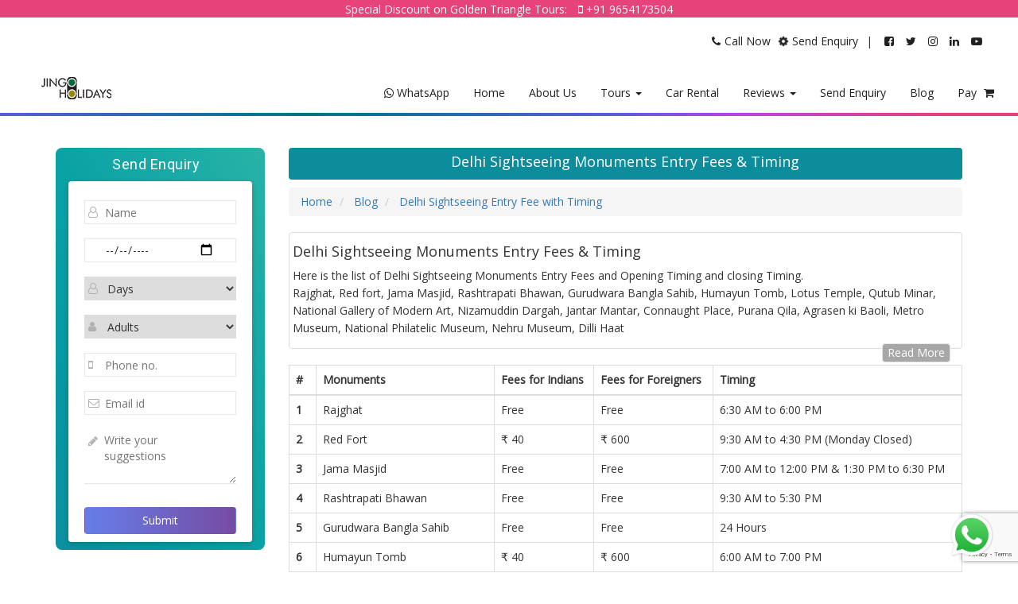

--- FILE ---
content_type: text/html; charset=UTF-8
request_url: https://www.jingoholidays.com/delhi-sightseeing-entry-fee-with-timing
body_size: 7093
content:
<!DOCTYPE HTML>
<!--[if lt IE 7]> <html class="no-js ie6 oldie" lang="en"> <![endif]-->
<!--[if IE 7]>    <html class="no-js ie7 oldie" lang="en"> <![endif]-->
<!--[if IE 8]>    <html class="no-js ie8 oldie" lang="en"> <![endif]-->
<!--[if gt IE 8]><!--> <html class="no-js" lang="en">  <!--<![endif]-->
<head>
    <meta http-equiv="Cache-Control" content="no-cache, no-store, must-revalidate" />
<meta http-equiv="Pragma" content="no-cache" />
<meta http-equiv="Expires" content="0" />
<meta name="language" content="English" />
<link href="https://www.jingoholidays.com/css/main.css" rel="stylesheet" type='text/css'>

<link href="https://www.jingoholidays.com/css/bootstrap.min.css" rel="stylesheet">
<link href="https://fonts.googleapis.com/css?family=Open+Sans|Quicksand|Raleway|Roboto" rel="stylesheet">
<link href="https://cdnjs.cloudflare.com/ajax/libs/font-awesome/4.6.3/css/font-awesome.css" rel="stylesheet">
<link rel="icon" href="https://www.jingoholidays.com/images/favicon.png" sizes="16x16" type="image/png">
<script src="https://use.fontawesome.com/5f333d3d8f.js"></script>
<!-- <script src="https://www.google.com/recaptcha/api.js"></script> -->
<script src="https://www.google.com/recaptcha/api.js?render=6Ld3pcYmAAAAAAic942WuV1Xi5JTom5YAkUy1_BP"></script>
<script>
    function onSubmit(token) {
        console.log(token)
        document.getElementById("form1").submit();
    }

    grecaptcha.ready(function() {
    // do request for recaptcha token
    // response is promise with passed token
        grecaptcha.execute('6Ld3pcYmAAAAAAic942WuV1Xi5JTom5YAkUy1_BP', {action:'validate_captcha'}).then(function(token) {
            document.querySelectorAll('.g-recaptcha-response').forEach( (x) => { x.value = token } )
        });
    });
</script>
<meta name="facebook-domain-verification" content="9j7nv5sgpt9dxvjbdlyjtlgt1661l8"/>    <meta charset="utf-8">
    <meta http-equiv="X-UA-Compatible" content="IE=edge">
    <meta name="viewport" content="width=device-width, initial-scale=1.0">
    <meta http-equiv="content-language" content="en">
    <!-- SEO -->
    <meta name="revisit-after" content="6 days">
    <meta name="robots" content="index, follow">
    <meta name="rating" content="general">
    <meta name="author" content="JingoHolidays">
    
    <meta name="robots" content="index,follow"/>
    <meta name="googlebot" content="index,follow"/>
    
    <meta property="og:type" content="Tour Package">
    <meta property="og:title" content="Kerala Beach Tour 5 Days" />
    <meta property="og:site_name" content="JingoHolidays.com"/>
    <meta property="og:type"   content="website" />
    <meta property="og:url" content="https://www.jingoholidays.com/" />
    <meta property="og:description" content="" />
    <meta property="og:locale" content="en_US" />
    <meta property="og:image" content="https://www.jingoholidays.com/imgtours/kerala-beach-tour-5-days.jpg" />
    <meta name="twitter:card" content="summary" />
    <meta name="twitter:title" content="" />
    <meta name="twitter:description" content="" />
    <meta name="twitter:image" content="https://www.jingoholidays.com/imgtours/kerala-beach-tour-5-days.jpg" />
    <meta name="twitter:url" content="" />
    <meta name="description" content="">
    <meta name="keywords" content="">
    <meta name="title" content=""/>
    <title>Delhi Sightseeing Entry Fee with Timing - Jingo Holidays</title>
    
    <!--[if lt IE 9]>
      <script src="https://oss.maxcdn.com/html5shiv/3.7.2/html5shiv.min.js"></script>
      <script src="https://oss.maxcdn.com/respond/1.4.2/respond.min.js"></script>
    <![endif]-->    
    <!-- reCAPTCHA -->
    <!-- no reCAPTCHA -->
</head>
<body>
    <!-- - nav start - -->
        <!-- Google tag (gtag.js) -->
<script async src="https://www.googletagmanager.com/gtag/js?id=G-NWKG5RKV3K"></script>
<script>
  window.dataLayer = window.dataLayer || [];
  function gtag(){dataLayer.push(arguments);}
  gtag('js', new Date());

  gtag('config', 'G-NWKG5RKV3K');
</script>



<div class="contact-box hidden-lg hidden-md ">
            <a class="w call1" href="tel:+919891400210"><i class="fa fa-phone" aria-hidden="true"></i></a>
            <a class="w call3" href="https://wa.me/+919654173504?&text=I'm+interested+to+Travel+Packages&"><i class="fa fa-whatsapp" aria-hidden="true"></i></a>
        </div>
   <div class="purple-bg white text-center font12 p2 pd2">
    Special Discount on Golden Triangle Tours: <br class="hidden-lg hidden-md">
    <span class="bounce">
        <i class="fa fa-mobile p-l-10" aria-hidden="true"></i> +91 9654173504
    </span>
</div>
<div class="nav-box ">
            <div class="container-fluid">
                <div class="row">
                    <div class="col-md-8"></div>
                    <div class="col-md-4">
                        <ul class="m20 top-nav pull-right m-r-30 bounceIn animated">
                            <li class="hidden-xs hidden-sm font12 pull-left"><a target="_blank" href="tel://+919654173504"><i class="fa fa-phone" aria-hidden="true"></i><span class="m-l-5">Call Now</span></a></li>
                            <li class="hidden-xs hidden-sm font12 pull-left m-l-10"><a href="SendEnquiry"><i class="fa fa-cog fa-spin" aria-hidden="true"></i><span class="m-l-5">Send Enquiry</span></a></li>
                            <li class="hidden-sm hidden-xs pull-left m-l-10">|</li>
                            <li class="pull-left m-l-15"><a target="_blank" href="https://facebook.com/JingoHolidays/"><i class="fa fa-facebook-square" aria-hidden="true"></i></a></li>
                            <li class="pull-left m-l-15"><a target="_blank" href="https://twitter.com/jingoholidays"><i class="fa fa-twitter" aria-hidden="true"></i></a></li> 
                            <li class="pull-left m-l-15"><a target="_blank" href="https://www.instagram.com/jingoholidays/"><i class="fa fa-instagram" aria-hidden="true"></i></a></li>
                            <li class="pull-left m-l-15"><a target="_blank" href="https://www.linkedin.com/company/jingoholidays/"><i class="fa fa-linkedin" aria-hidden="true"></i></a></li>
                            <li class="pull-left m-l-15"><a target="_blank" href="https://www.youtube.com/channel/UCqxkJkmxH_ehxgnPaCjB31A"><i class="fa fa-youtube-play" aria-hidden="true"></i></a></li>
                        </ul>
                    </div>
                </div>
                <div class="clearfix"></div>
                <!-- nav -->
                <nav class="m20">
                    <div class="container-fluid">
                    <!-- Brand and toggle get grouped for better mobile display -->
                    <div class="navbar-header">
                        <button type="button" name="navigation" class="navbar-toggle collapsed  white newstyle-bg" data-toggle="collapse" data-target="#bs-example-navbar-collapse-1" aria-expanded="false">
                            <span class="fa fa-bars black" aria-hidden="true"></span>
                            <!-- <span class="sr-only">Toggle navigation</span>
                            <span class="icon-bar main-nav-drop-btn"></span>
                            <span class="icon-bar main-nav-drop-btn"></span>
                            <span class="icon-bar main-nav-drop-btn"></span> -->
                        </button>
                        <a href="https://www.jingoholidays.com/">
                            <img class="m-l-20" src="https://www.jingoholidays.com/images/logo2.png" alt="Jingo Holidays Private Limited">
                        </a>
                    </div>
                    <!-- Collect the nav links, forms, and other content for toggling -->
                    <div class="collapse navbar-collapse" id="bs-example-navbar-collapse-1">
                        <ul class="main-nav nav navbar-nav navbar-right font14" itemscope itemtype="http://www.schema.org/SiteNavigationElement">
                            <li itemprop="name"><a itemprop="url" href="https://wa.me/+919654173504?&text=I'm+interested+to+Travel+Packages&"><i class="fa fa-whatsapp" aria-hidden="true"></i> WhatsApp</a></li>
                            <li itemprop="name"><a itemprop="url" href="https://www.jingoholidays.com">Home</a></li>
                            <li itemprop="name"><a itemprop="url" href="https://www.jingoholidays.com/About">About Us</a></li>
                            <li class="dropdown dropdown-parent">
                                <a href="Themes" class="dropdown-toggle main-nav-drop-btn" data-toggle="dropdown" role="button" aria-haspopup="true" aria-expanded="false">Tours <span class="caret m-l-5"></span></a>
                                <ul class="dropdown-menu main-nav-drop dropdown-child">
                                    <li class="col-md-4 p0">
                                        <ul class="main-nav-drop main-nav-drop-theme dropdown-parent1">
                                            <li><a href="Monsoon-Tours">Monsoon Tours</a></li>
                                            <li><a href="Summer-Tours">Summer Tours</a></li>
                                            <li><a href="Family-Tours">Family Tours</a></li>
                                            <li><a href="Beach-Tours">Beach Tours</a></li>
                                            <li><a href="Hill-Station-Tours">Hill Station Tours</a></li>
                                            <li><a href="Honeymoon-Tours">Honeymoon Tours</a></li>
                                            <li><a href="Customized-Tours">Customized Tours</a></li>
                                            <li><a href="Group-Tour-Packages">Group Tours</a></li>
                                            
                                        </ul>
                                    </li>
                                    <li class="col-md-4 p0">
                                        <ul class="main-nav-drop main-nav-drop-theme dropdown-parent1">
                                            <li><a href="https://www.jingoholidays.com/golden-triangle-packages">Golden Triangle Tours</a></li>
                                            <li><a href="https://www.jingoholidays.com/KashmirTourPackages">Kashmir Tours</a></li>
                                            <li><a href="https://www.jingoholidays.com/CharDhamYatraTourPackages">Chardham Tours</a></li>
                                            <li><a href="https://www.jingoholidays.com/chardham-yatra-by-helicopter">Chardham by helicopter</a></li>
                                            <li><a href="https://www.jingoholidays.com/SameDayTourPackages">Same Day Tours</a></li>
                                            <li><a href="https://www.jingoholidays.com/AndamanTourPackages">Andaman Tours</a></li>
                                            <li><a href="https://www.jingoholidays.com/HimachalTourPackages">Himachal Tours</a></li>
                                            <li><a href="https://www.jingoholidays.com/HaridwarTourPackages">Haridwar Tours</a></li>
                                            <li><a href="https://www.jingoholidays.com/GujaratTourPackages">Gujarat Tours</a></li>
                                            <li><a href="Agra-Tour-Packages">Agra Tours</a></li>
                                        </ul>
                                    </li>
                                    <li class="col-md-4 p0">
                                        <ul class="main-nav-drop main-nav-drop-theme dropdown-parent1">
                                            <li><a href="https://www.jingoholidays.com/Rajasthan-Tour-Packages">Rajasthan Tours</a></li>
                                            <li><a href="https://www.jingoholidays.com/MumbaiTourPackages">Mumbai Tours</a></li>
                                            <li><a href="https://www.jingoholidays.com/NainitalTourPackages">Nainital Tours</a></li>
                                            <li><a href="https://www.jingoholidays.com/VillageTourPackages">Village Tours</a></li>
                                            <li><a href="https://www.jingoholidays.com/KeralaTourPackages">Kerala Tours</a></li>
                                            <li><a href="https://www.jingoholidays.com/ShirdiTourPackages">Shirdi Tours</a></li>
                                            <li><a href="https://www.jingoholidays.com/SlumTourIndia">Slum Tours</a></li>
                                            <li><a href="https://www.jingoholidays.com/GoaTourPackages">Goa Tours</a></li>
                                            <li><a href="Delhi-Tour-Packages">Delhi Tours</a></li>
                                            
                                        </ul>
                                    </li>
                                    
                                </ul>
                            </li>
                            <li itemprop="name"><a itemprop="url" href="https://www.jingoholidays.com/Car-Rental-in-Delhi">Car Rental</a></li>
                            <li class="dropdown dropdown-parent">
                                <a href="Reviews" class="dropdown-toggle main-nav-drop-btn" data-toggle="dropdown" role="button" aria-haspopup="true" aria-expanded="false">Reviews <span class="caret m-l-5"></span></a>
                                <ul class="dropdown-menu main-nav-drop dropdown-child">
                                    <li class="col-md-6">
                                        <ul class="main-nav-drop main-nav-drop-theme">
                                            <li><a href="Reviews">Video Reviews</a></li>
                                        </ul>
                                    </li>
                                    <li class="col-md-6">
                                        <ul class="main-nav-drop main-nav-drop-theme">
                                            <li><a href="Reviews-2">Written Reviews</a></li>
                                        </ul>
                                    </li>
                                </ul>
                            </li>
                            <li itemprop="name"><a itemprop="url" href="https://www.jingoholidays.com/SendEnquiry">Send Enquiry</a></li>
                            <li itemprop="name"><a itemprop="url" href="blog">Blog</a></li>
                            <li itemprop="name"><a itemprop="url" href="https://www.jingoholidays.com/Pay">Pay <i class="fa fa-shopping-cart m-l-5" aria-hidden="true"></i></a></li>
                        </ul>
                    </div><!-- /.navbar-collapse -->
                    </div><!-- /.container-fluid -->
                </nav>
                <!-- end of nav -->
            </div>
        </div>
        <!-- <hr class="mybluehr marpad"> -->
        <div class="newstyle-border"></div>
        <php $result ?>
        <php $record ?>

    <!-- - end of nav - -->
    <div class="clearfix"></div>
    <!-- - PACKAGES - -->
    <div class="m20 life-lood">
        <div class="container-fluid" style="padding-right: 30px !important; padding-left: 30px !important;">
            <div class="row">
                <!-- SIDE ENQUIRY FORM -->
                                <div class="m20">
                <div class="col-md-3">
                    <div class="newstyle-bg border-radius8px marpad hidden-sm hidden-xs pd5">
                        <div class="m-r-10">
                            <button type="button" class="navbar-toggle collapsed pkg-filter-drop-btn md10" data-toggle="collapse" data-target="#bs-example-navbar-collapse-send-enquiry" aria-expanded="false">
                                <span area-hidden="true" class="m-r-10">Send Enquiry</span>
                                <span class="glyphicon glyphicon-plus" aria-hidden="true"></span>
                            </button>
                            <p class="fw100 roboto font18 white p10 md0 text-center">
                                Send Enquiry
                            </p>
                        </div>
                        <!-- total  -->
                        <div class="collapse navbar-collapse marpad" id="bs-example-navbar-collapse-send-enquiry">
                        <form id="side-form" action="sendmail.php" method="post" class="new-form-box border-radius4px">
                            <div class="new-form-box-group">
                                <i class="fa fa-user-o" aria-hidden="true"></i>
                                <input type="text" class="new-form" id="name" name="name" pattern="[A-Za-z]+" required="" placeholder="Name">
                            </div>
                            <div class="new-form-box-group">
                                <i class="fa fa-calender" aria-hidden="true"></i>
                                <input type="date" class="new-form" id="dateoftravel" name="dateoftravel" required="" placeholder="Date of Travel">
                            </div>
                            <div class="new-form-box-group">
                                <i class="fa fa-user-o" aria-hidden="true"></i>
                                <select required="" class="new-form" required="" id="totaldays" name="totaldays">
                                    <option value="nofill">Days</option>             
                                    <option value="1">1</option>
                                    <option value="2">2</option> 
                                    <option value="3">3</option>
                                    <option value="4">4</option>
                                    <option value="5">5</option>
                                    <option value="6">6</option>
                                    <option value="7">7</option>
                                    <option value="8">8</option>
                                    <option value="9">9</option>
                                    <option value="10">10</option>
                                </select>
                            </div>
                            <div class="new-form-box-group">
                                <i class="fa fa-user" aria-hidden="true"></i>
                                <select required="" class="new-form" required="" id="adults" name="adults">
                                    <option value="nofill">Adults</option>                          
                                    <option value="1">1</option>
                                    <option value="2">2</option>
                                    <option value="3">3</option>
                                    <option value="4">4</option>
                                    <option value="5">5</option>
                                    <option value="6">6</option>
                                    <option value="7">7</option>
                                    <option value="8">8</option>
                                    <option value="9">9</option>
                                    <option value="10">10</option>
                                    <option value="group">Group</option>
                                </select>
                            </div>
                            <div class="new-form-box-group">
                                <i class="fa fa-mobile" aria-hidden="true"></i>
                                <input type="tel" class="new-form" id="phone" name="phone" pattern="[0-9]{10,14}" placeholder="Phone no." required="">
                            </div>
                            <div class="new-form-box-group">
                                <i class="fa fa-envelope-o" aria-hidden="true"></i>
                                <input type="email" class="new-form" id="email" name="email" placeholder="Email id" required="">
                            </div>
                            <div class="new-form-box-group">
                                <i class="fa fa-pencil" aria-hidden="true"></i>
                                <textarea class="new-form-msg" id="message" name="message" rows="3" pattern="[A-Za-z-0-9]+" required="" placeholder="Write your suggestions"></textarea>
                            </div>
                            <div class="marpad">
                                <input type="hidden" class="g-recaptcha-response" name="g-recaptcha-response">
                                <input type="hidden" name="action" value="validate_captcha">
                                <button type="submit" name="submit" type="submit" value="submit" class="m20 btn width100 white blue-bg2-gradient textstyle01 border-radius4px">Submit</button>
                            </div>
                        </form>
                        </div>
                    </div>
                </div>
                </div>
                <script>
           function onSubmitSideForm(token) {
             document.getElementById("side-form").submit();
           }
     </script>
                <!-- END OF SIDE ENQUIRY FORM -->
                <!-- - - - - - PKG DETAILS - - - - - -->
                <div class="col-md-9 text-justify">
                    <!-- - - - -  PKG - - - -  - -->
                        <div class="blue-bg border-radius4px">
                            <p class="font18 pkg-top-box white text-center fadeInRight animated">Delhi Sightseeing Monuments Entry Fees & Timing</p>
                        </div>
                    	<!-- B R E A D C R I M B S -->
                    <div class="text-left">
                        <ol itemscope itemtype="http://schema.org/BreadcrumbList" class="breadcrumb font12">
                            <li itemprop="itemListElement" itemscope itemtype="http://schema.org/ListItem">
                                <a itemprop="item" href="https://www.jingoholidays.com">
                                    <span itemprop="name">Home</span>
                                    <meta itemprop="position" content="1" />
                                </a>
                            </li>
                            <li itemprop="itemListElement" itemscope itemtype="http://schema.org/ListItem">
                                <a itemprop="item" href="https://www.jingoholidays.com/blog">
                                    <span itemprop="name">Blog</span>
                                    <meta itemprop="position" content="2" />
                                </a>
                            </li>
                            <li itemprop="itemListElement" itemscope itemtype="http://schema.org/ListItem">
                                <a itemprop="item" href="https://www.jingoholidays.com/delhi-sightseeing-entry-fee-with-timing">
                                    <span itemprop="name">Delhi Sightseeing Entry Fee with Timing</span>
                                    <meta itemprop="position" content="3" />
                                </a>
                            </li>
                        </ol>
                    </div>
                    <div class="row"><!--row-->
                        <!--  OVERVIEW  -->
                        <div class="col-md-12">
                            <div class="grey-bg2 thumbnail p5 pd10 p-l-10 p-r-10">
                                <h4>Delhi Sightseeing Monuments Entry Fees & Timing</h4>
                                <p class="text-left">Here is the list of Delhi Sightseeing Monuments Entry Fees and Opening Timing and closing Timing. <br>
                                Rajghat, Red fort, Jama Masjid, Rashtrapati Bhawan, Gurudwara Bangla Sahib, Humayun Tomb, Lotus Temple, Qutub Minar, National Gallery of Modern Art, Nizamuddin Dargah, Jantar Mantar, Connaught Place, Purana Qila, Agrasen ki Baoli, Metro Museum, National Philatelic Museum, Nehru Museum, Dilli Haat
                                <a href="delhi-sightseeing-entry-fee-with-timing" class="text-decoration pull-right m30 m-r-10 new-btn0"> Read More </a>
                                </p>
                            </div>
                        </div>
                        <!--  END OF OVERVIEW  -->
                        <div class="col-md-12"><!--col-md-12-->
                            <table class="table table-bordered">
                                <thead>
                                    <tr>
                                        <th scope="col">#</th>
                                        <th scope="col">Monuments</th>
                                        <th scope="col">Fees for Indians</th>
                                        <th scope="col">Fees for Foreigners</th>
                                        <th scope="col">Timing</th>
                                    </tr>
                                </thead>
                                <tbody>
                                    <tr>
                                        <th scope="row">1</th>
                                        <td>Rajghat</td>
                                        <td>Free</td>
                                        <td>Free</td>
                                        <td>6:30 AM to 6:00 PM</td>
                                    </tr>
                                    <tr>
                                        <th scope="row">2</th>
                                        <td>Red Fort</td>
                                        <td>₹ 40</td>
                                        <td>₹ 600</td>
                                        <td>9:30 AM to 4:30 PM (Monday Closed)</td>
                                    </tr>
                                    <tr>
                                        <th scope="row">3</th>
                                        <td>Jama Masjid</td>
                                        <td>Free</td>
                                        <td>Free</td>
                                        <td>7:00 AM to 12:00 PM & 1:30 PM to 6:30 PM</td>
                                    </tr>
                                    <tr>
                                        <th scope="row">4</th>
                                        <td>Rashtrapati Bhawan</td>
                                        <td>Free</td>
                                        <td>Free</td>
                                        <td>9:30 AM to 5:30 PM</td>
                                    </tr>
                                    <tr>
                                        <th scope="row">5</th>
                                        <td>Gurudwara Bangla Sahib</td>
                                        <td>Free</td>
                                        <td>Free</td>
                                        <td>24 Hours</td>
                                    </tr>
                                    <tr>
                                        <th scope="row">6</th>
                                        <td>Humayun Tomb</td>
                                        <td>₹ 40</td>
                                        <td>₹ 600</td>
                                        <td>6:00 AM to 7:00 PM</td>
                                    </tr>
                                    <tr>
                                        <th scope="row">7</th>
                                        <td>Lotus Temple</td>
                                        <td>Free</td>
                                        <td>Free</td>
                                        <td>9:00 AM to 5:30 PM</td>
                                    </tr>
                                    <tr>
                                        <th scope="row">8</th>
                                        <td>Qutub Minar</td>
                                        <td>₹ 40</td>
                                        <td>₹ 600</td>
                                        <td>7:00 AM to 5:00 PM</td>
                                    </tr>
                                    <tr>
                                        <th scope="row">9</th>
                                        <td>National Gallery of Modern Art</td>
                                        <td>₹ 10</td>
                                        <td>₹ 150</td>
                                        <td>10:00 AM to 5:00 PM</td>
                                    </tr>
                                    <tr>
                                        <th scope="row">10</th>
                                        <td>Nizamuddin Dargah</td>
                                        <td>Free</td>
                                        <td>Free</td>
                                        <td>5:00 AM to 11:30 PM</td>
                                    </tr>
                                    <tr>
                                        <th scope="row">11</th>
                                        <td>Jantar Mantar</td>
                                        <td>₹ 15</td>
                                        <td>₹ 200</td>
                                        <td>6:00 AM to 6:00 PM</td>
                                    </tr>
                                    <tr>
                                        <th scope="row">12</th>
                                        <td>Connaught Place</td>
                                        <td>Free</td>
                                        <td>Free</td>
                                        <td>9:00 AM to 8:00 PM</td>
                                    </tr>
                                    <tr>
                                        <th scope="row">13</th>
                                        <td>Purana Qila</td>
                                        <td>₹ 20</td>
                                        <td>₹ 200</td>
                                        <td>7:00 AM to 5:00 PM</td>
                                    </tr>
                                    <tr>
                                        <th scope="row">14</th>
                                        <td>Agrasen ki Baoli</td>
                                        <td>Free</td>
                                        <td>Free</td>
                                        <td>9:30 AM to 5:00 PM</td>
                                    </tr>
                                    <tr>
                                        <th scope="row">15</th>
                                        <td>Metro Museum</td>
                                        <td>₹ 10</td>
                                        <td>₹ 10</td>
                                        <td>10:00 AM to 4:00 PM</td>
                                    </tr>
                                    <tr>
                                        <th scope="row">16</th>
                                        <td>National Philatelic Museum</td>
                                        <td>Free</td>
                                        <td>Free</td>
                                        <td>10:00 AM to 5:00 PM</td>
                                    </tr>
                                    <tr>
                                        <th scope="row">17</th>
                                        <td>Nehru Museum</td>
                                        <td>₹ 10</td>
                                        <td>₹ 10</td>
                                        <td>11:00 AM to 7:00 PM</td>
                                    </tr>
                                    <tr>
                                        <th scope="row">18</th>
                                        <td>Dilli Haat</td>
                                        <td>Free</td>
                                        <td>Free</td>
                                        <td>11:00 AM to 9:00 PM</td>
                                    </tr>
                                </tbody>
                            </table>
                        </div><!--//col-md-12-->
                    </div><!--//row-->
                    <!-- end of B R E A D C R I M B S -->
                    <!-- q u i c k  e q u i r y  f o r m -->
                    <div class="newstyle-bg m20 p10 pd10 border-radius4px"><!-- Send Enquiry -->
<p class="text-center white font18"> Get Qutotaion </p>
    <form action="sendmail.php" method="post" class="pd10 m5 new-form-box border-radius4px" >
        <div class="row"><!-- row -->
        <div class="col-md-12">
            <div class="new-form-box-group">
                <i class="fa fa-user-o" aria-hidden="true"></i>
                <input type="text" class="new-form" id="name" name="name" required="" placeholder="Name">
            </div>
        </div>
        <div class="col-md-6">
            <div class="new-form-box-group">
                <i class="fa fa-mobile" aria-hidden="true"></i>
                <input type="tel" class="new-form" id="phone" name="phone" placeholder="Phone no." required="">
            </div>
            <div class="new-form-box-group">
                <i class="fa fa-envelope-o" aria-hidden="true"></i>
                <input type="email" class="new-form" id="email" name="email" placeholder="Email id" required="">
            </div>
        </div>
        <div class="col-md-12">
            <div class="new-form-box-group m10">
                <i class="fa fa-pencil" aria-hidden="true"></i>
                <textarea class="new-form-msg" id="message" name="message" rows="3" required="" placeholder="Write your suggestions"></textarea>
            </div>
            <div class="marpad">
                <input type="hidden" class="g-recaptcha-response" name="g-recaptcha-response">
                <input type="hidden" name="action" value="validate_captcha">
                <button type="submit" name="submit" type="submit" value="submit" class="">Submit</button>
            </div>
        </div>
        </div><!-- row -->
        </form>
    </div><!-- end of send enquiry -->
     <script>
           function onSubmitForm2(token) {
             document.getElementById("query-form2").submit();
           }
     </script>                    <!-- e n d  o f  e n q u i r y  f o r m -->
                </div>
                <!-- - - - - - END OF PKG DETAILS - - - - - - -->
            </div>
        </div>
    </div>
    <!-- - END OF PACKAGES - -->
    <!-- - advertisement - -->
        <div class="white-bg life-lood">
        <div class="container-fluid">
            <div class="row">
                <div class="col-md-12 m40 md40">
                	<a target="_blank" href="Top-Ten-Romantic-Destinations-in-India" title="Blog">
	                    <img src="imgtours/goldentriangletours-adv1.jpg" alt="golden triangle tours" class="img-responsive adv-border">
	                </a>
                </div>
            </div>
        </div>
    </div>    <!-- - end of advertisement - -->
    <!-- - footer -   -->
        <hr class="myblackhr marpad">
<div class="grey-bg2">
    <footer class=" life-lood">
        
        
        <div class="container-fluid hidden-xs hidden-sm">
            <div class="row m20 ">
                <div class="col-md-2 m40 footer-nav">
                    <ul class="font14">
                        <li class="md10"><b>ABOUT THE SITE</b></li>
                        <li class="footer-li"><a href="https://www.jingoholidays.com/contact-us">Contact Us</a></li>
                        <li class="footer-li"><a href="https://www.jingoholidays.com/SendEnquiry">Send Enquiry</a></li>
                        <li class="footer-li"><a href="https://www.jingoholidays.com/About">About Us</a></li>
                        <li class="footer-li"><a href="https://www.jingoholidays.com/Support">Support</a></li>
                        <li class="footer-li"><a href="https://www.jingoholidays.com/Sitemap">Sitemap</a></li>
                    </ul>
                </div>
                <div class="col-md-2 m40 footer-nav">
                    <ul class="font14">
                        <li class="md10"><b>LEGAL</b></li>
                        <li class="footer-li"><a href="blog">Blog</a></li>
                        <li class="footer-li"><a href="https://www.jingoholidays.com/Reviews">Client Reviews</a></li>
                        <li class="footer-li"><a href="https://www.jingoholidays.com/Pay">Make a Payment <i class="fa fa-shopping-cart m-l-5" aria-hidden="true"></i></a></li>
                        <li class="footer-li"><a href="privacy-policy">Privacy Policy</a></li>
                        <li class="footer-li"><a href="terms-and-conditions">Terms and Conditions</a></li>
                    </ul>
                </div>
                <div class="col-md-3 m40 footer-nav">
                    <ul class="font14">
                        <li class="md10"><b>Hire Tempo Traveller</b></li>
                        <li class="footer-li"><a href="https://www.jingoholidays.com/Car-Rental-in-Delhi">Cheapest Tempo Traveller on Rent</a></li>
                        <li class="footer-li"><a href="https://www.jingoholidays.com/SendEnquiry">Tempo Traveller Services in Delhi</a></li>
                        <li class="footer-li"><a href="http://tempotraveller.jingoholidays.com/">Tempo Traveller on Rent Delhi</a></li>
                        <li class="footer-li"><a href="https://www.jingoholidays.com/Car-Rental-in-Delhi">Tempo Traveller Hire Agra</a></li>
                        <li class="footer-li"><a href="http://tempotraveller.jingoholidays.com/">Tempo Traveller Hire Jaipur</a></li>
                        <li class="footer-li"><a href="https://www.jingoholidays.com/SendEnquiry">Tempo Traveller Hire Ajmer</a></li>
                        <li class="footer-li"><a href="http://tempotraveller.jingoholidays.com/">Tempo Traveller Hire Rajasthan</a></li>
                        <li class="footer-li"><a href="https://www.jingoholidays.com/Car-Rental-in-Delhi">Summer Vacation Tour From Delhi</a></li>
                        <li class="footer-li"><a href="">Same Day Tour From Delhi</a></li>
                    </ul>
                </div>
                <div class="col-md-3 m40 footer-nav">
                    <ul class="font14">
                        <li class="md10"><b>LINKS</b></li>
                        <li class="footer-li"><a href="https://www.jingoholidays.com/">India's No 1 Tour And Travel Company</a></li>
                        <li class="footer-li"><a href="https://www.jingoholidays.com/golden-triangle-packages">Golden Triangle Tour Packages</a></li>
                        <li class="footer-li"><a href="https://www.jingoholidays.com/About">Top Tour Travel Companies Delhi</a></li>
                        <li class="footer-li"><a href="http://tempotraveller.jingoholidays.com/">tempo Traveller booking</a></li>
                        <li class="footer-li"><a href="https://www.jingoholidays.com/">India Holiday Packages</a></li>
                        <li class="footer-li"><a href="https://www.jingoholidays.com/About">best Travel Agency</a></li>
                        <li class="footer-li"><a href="http://tempotraveller.jingoholidays.com/">Tempo Traveller</a></li>
                    </ul>
                </div>
                <div class="col-md-2 m40 footer-nav">
                    <ul class="font14">
                        <li class="md10"><b>CITIES</b></li>
                        <li class="footer-li"><a href="https://www.jingoholidays.com/Delhi-Tour-Packages">Delhi</a></li>
                        <li class="footer-li"><a href="https://www.jingoholidays.com/Agra-Tour-Packages">Agra</a></li>
                        <li class="footer-li"><a href="https://www.jingoholidays.com/HaridwarTourPackages">Haridwar</a></li>
                        <li class="footer-li"><a href="https://www.jingoholidays.com/MumbaiTourPackages">Mumbai</a></li>
                        <li class="footer-li"><a href="https://www.jingoholidays.com/GoaTourPackages">Goa</a></li>
                        <li class="footer-li"><a href="https://www.jingoholidays.com/Exciting-Coorg-Tour-3-days">Coorg</a></li>
                        <li class="footer-li"><a href="https://www.jingoholidays.com/Shimla-Manali-Tour-6-days">Shimla</a></li>
                    </ul>
                </div>
            </div>
            <!--<hr class="mycab m40 md0">-->
            <!--<div class="row m40">-->
            <!--    <div class="col-md-12"><div class="o-webs-tit md10">Our Other websites</div></div>-->
            <!--    <div class="col-md-3">-->
            <!--        <a href="http://agra-trip.com/" class="o-web" target="_blank">Agra Trip</a>-->
            <!--        <a href="http://bestgoldentrianglepackages.com/" class="o-web" target="_blank">Best Golden Triangle Packages</a>-->
            <!--        <a href="http://bookkashmirpackages.com/" class="o-web" target="_blank">Book Kashmir Packages</a>-->
            <!--        <a href="http://golden-triangle-tour.co.in/" class="o-web" target="_blank">Golden Triangle Tour</a>-->
            <!--        <a href="http://goldentrianglepackage.com/" class="o-web" target="_blank">Golden Triangle Package</a>-->
            <!--        <a href="http://himachal-tour-packages.org/" class="o-web" target="_blank">Himachal Tour Packages</a>-->
            <!--        <a href="http://indiaheritagetajtour.com/" class="o-web" target="_blank">India Heritage Taj Tour</a>-->
            <!--    </div>-->
            <!--    <div class="col-md-3">-->
            <!--        <a href="http://indiaheritagetajtrip.com/" class="o-web" target="_blank">India Heritage Taj Trip</a>-->
            <!--        <a href="http://www.indianiceholidays.com/" class="o-web" target="_blank">India Nice Holidays</a>-->
            <!--        <a href="http://jaipur-trip.com/" class="o-web" target="_blank">Jaipur Trip</a>-->
            <!--        <a href="http://tempo-traveller.in/" class="o-web" target="_blank">Tempo Traveller</a>-->
            <!--        <a href="http://himachal-tour-packages.org/" class="o-web" target="_blank">Himachal Tour Packages</a>-->
            <!--        <a href="http://tempotravellerluxury.com/" class="o-web" target="_blank">Tempo Traveller Luxury</a>-->
            <!--        <a href="http://andamantourpackages.jingoholidays.com/" class="o-web" target="_blank">Andaman Tour Packages</a>-->

            <!--    </div>-->
            <!--    <div class="col-md-3">-->
            <!--        <a href="http://goldentrianglepackages.jingoholidays.com/" class="o-web" target="_blank">Golden Triangle Packages</a>-->

            <!--        <a href="https://www.chardhamyatratours.jingoholidays.com/" class="o-web" target="_blank">Chardham Yatra Tours</a>-->

            <!--        <a href="http://delhitempotraveller.jingoholidays.com/" class="o-web" target="_blank">Delhi Tempo Traveller</a>-->

            <!--        <a href="http://goldentrianglepackages.jingoholidays.com/" class="o-web" target="_blank">Golden Triangle Packages</a>-->
            <!--        <a href="http://goldentriangletours.jingoholidays.com/" class="o-web" target="_blank">Golden Triangle Tours</a>-->
            <!--        <a href="http://himachaltourpackages.jingoholidays.com/" class="o-web" target="_blank">Himachal Tour Packages</a>-->
            <!--        <a href="http://nainitaltourpackages.jingoholidays.com/" class="o-web" target="_blank">Nainital Tour Packages</a>-->
            <!--    </div>-->
            <!--    <div class="col-md-3">-->
            <!--        <a href="http://rajasthantourpackages.jingoholidays.com/" class="o-web" target="_blank">Rajasthan Tour Packages</a>-->
                    
            <!--        <a href="http://rajasthanpackages.jingoholidays.com/" class="o-web" target="_blank">Rajathan Packages</a>-->
            <!--        <a href="http://goldentriangletour.jingoholidays.com/" class="o-web" target="_blank">Golden Triangle Tour</a>-->
            <!--        <a href="http://samedaytourpackages.jingoholidays.com/" class="o-web" target="_blank">Same Day Tour Packages</a>-->
            <!--        <a href="http://tempotraveller.jingoholidays.com/" class="o-web" target="_blank">Hire Tempo Traveller</a>-->
            <!--        <a href="http://tours.indianiceholidays.com/" class="o-web" target="_blank">Book Tour Packages</a>-->
            <!--    </div>-->
            <!--</div>-->
            <hr class="mycab m40 md0">
            <div class="row m20 md40">
                <div class="col-md-6">
                    <div class="footer-nav footer-social text-left">
                        <ul>
                            <li class="m-l-5"><a target="_blank" href="https://facebook.com/JingoHolidays/"><i class="fa fa-lg fa-facebook-square"></i></a></li>
                            <li class=" m-l-5"><a target="_blank" href="https://twitter.com/jingoholidays"><i class="fa fa-lg fa-twitter"></i></a></li> 
                            <li class=" m-l-5"><a target="_blank" href="https://www.instagram.com/jingoholidays/"><i class="fa fa-lg fa-instagram"></i></a></li>
                            <li class=" m-l-5"><a target="_blank" href="https://www.linkedin.com/company/jingoholidays/"><i class="fa fa-lg fa-linkedin"></i></a></li>
                            <li class="m-l-5"><a target="_blank" href="https://www.youtube.com/channel/UCqxkJkmxH_ehxgnPaCjB31A"><i class="fa fa-lg fa-youtube-play"></i></a></li>
                        </ul>
                    </div>
                    <p class="text-left font14 m10"> © Copyrights and Reserved by Jingo Holidays Private Limited<br>Design and Developed by <a href="http://www.ravigulia.com" target="_blank">Ravi Gulia</a></p>
                </div>
                <div class="col-md-4 col-md-offset-2">
                    <img src="https://www.jingoholidays.com/images/logo1.png" alt="Jingo Holidays Logo" class="img-responsive">
                </div>
            </div>
        </div>        
        <div class="ctrl"></div>
        <!-- mylivechat -->
        <!-- <script type="text/javascript" src="https://mylivechat.com/chatinline.aspx?hccid=30236758"></script> -->
        <div style="position: fixed;bottom: 2%;right: 2%;z-index: 9999;padding: 2px;">
            <a href="https://wa.me/+919654173504?text=I'm%20interested%20in%20Tour%20Packages%20via%20Jingo%20Holidays">
                <img src="https://www.jingoholidays.com/images/whatsapp.webp" alt="" width="60px">
            </a>
        </div>
    </footer>
</div>
<!-- <script>
function getRandomBetween(min, max) {
	return Math.floor(Math.random() * (max - min) + min);
}
var forms = ['form1', 'form2', 'form3', 'form4'];
forms.forEach( (form) => {
	var form = document.getElementById(form)
    if(form){
        form.querySelector('.form__form_no1').innerText = getRandomBetween(1,5)
        form.querySelector('.form__form_no2').innerText = getRandomBetween(4,9)
        form.querySelector('.form__userAnswer').value = null
        form.querySelector('.form__errorBox').setAttribute('hidden', true)
        form.querySelector('.form__baseurl').value = (window.location.href)
    }
})
function validateMyForm(id){
	var form = document.getElementById(id)
	var errorBox = form.querySelector('.form__errorBox')
	var no1 = form.querySelector('.form__form_no1').innerText
	var no2 = form.querySelector('.form__form_no2').innerText
	var correctAnswer = parseInt(no1) + parseInt(no2)
	var userAnswer = form.querySelector('.form__userAnswer')
	if (userAnswer.value != correctAnswer) {
		errorBox.removeAttribute('hidden');
		return false;
	} else {
		errorBox.setAttribute('hidden', true);
		return true;
	}
}
</script> -->    <!-- - end of footer - -->
    <!-- - end of carousel - -->
    <!-- End Content -->
    <!-- START JAVASCRIPT -->
    <!-- Placed at the end of the document so the pages load faster -->
    <script type="text/javascript" src="https://ajax.googleapis.com/ajax/libs/jquery/1.11.3/jquery.min.js"></script>
    <script src="js/bootstrap.min.js"></script>    
     
</body>
</html>

--- FILE ---
content_type: text/html; charset=utf-8
request_url: https://www.google.com/recaptcha/api2/anchor?ar=1&k=6Ld3pcYmAAAAAAic942WuV1Xi5JTom5YAkUy1_BP&co=aHR0cHM6Ly93d3cuamluZ29ob2xpZGF5cy5jb206NDQz&hl=en&v=PoyoqOPhxBO7pBk68S4YbpHZ&size=invisible&anchor-ms=20000&execute-ms=30000&cb=qh0o27cpk7w5
body_size: 48637
content:
<!DOCTYPE HTML><html dir="ltr" lang="en"><head><meta http-equiv="Content-Type" content="text/html; charset=UTF-8">
<meta http-equiv="X-UA-Compatible" content="IE=edge">
<title>reCAPTCHA</title>
<style type="text/css">
/* cyrillic-ext */
@font-face {
  font-family: 'Roboto';
  font-style: normal;
  font-weight: 400;
  font-stretch: 100%;
  src: url(//fonts.gstatic.com/s/roboto/v48/KFO7CnqEu92Fr1ME7kSn66aGLdTylUAMa3GUBHMdazTgWw.woff2) format('woff2');
  unicode-range: U+0460-052F, U+1C80-1C8A, U+20B4, U+2DE0-2DFF, U+A640-A69F, U+FE2E-FE2F;
}
/* cyrillic */
@font-face {
  font-family: 'Roboto';
  font-style: normal;
  font-weight: 400;
  font-stretch: 100%;
  src: url(//fonts.gstatic.com/s/roboto/v48/KFO7CnqEu92Fr1ME7kSn66aGLdTylUAMa3iUBHMdazTgWw.woff2) format('woff2');
  unicode-range: U+0301, U+0400-045F, U+0490-0491, U+04B0-04B1, U+2116;
}
/* greek-ext */
@font-face {
  font-family: 'Roboto';
  font-style: normal;
  font-weight: 400;
  font-stretch: 100%;
  src: url(//fonts.gstatic.com/s/roboto/v48/KFO7CnqEu92Fr1ME7kSn66aGLdTylUAMa3CUBHMdazTgWw.woff2) format('woff2');
  unicode-range: U+1F00-1FFF;
}
/* greek */
@font-face {
  font-family: 'Roboto';
  font-style: normal;
  font-weight: 400;
  font-stretch: 100%;
  src: url(//fonts.gstatic.com/s/roboto/v48/KFO7CnqEu92Fr1ME7kSn66aGLdTylUAMa3-UBHMdazTgWw.woff2) format('woff2');
  unicode-range: U+0370-0377, U+037A-037F, U+0384-038A, U+038C, U+038E-03A1, U+03A3-03FF;
}
/* math */
@font-face {
  font-family: 'Roboto';
  font-style: normal;
  font-weight: 400;
  font-stretch: 100%;
  src: url(//fonts.gstatic.com/s/roboto/v48/KFO7CnqEu92Fr1ME7kSn66aGLdTylUAMawCUBHMdazTgWw.woff2) format('woff2');
  unicode-range: U+0302-0303, U+0305, U+0307-0308, U+0310, U+0312, U+0315, U+031A, U+0326-0327, U+032C, U+032F-0330, U+0332-0333, U+0338, U+033A, U+0346, U+034D, U+0391-03A1, U+03A3-03A9, U+03B1-03C9, U+03D1, U+03D5-03D6, U+03F0-03F1, U+03F4-03F5, U+2016-2017, U+2034-2038, U+203C, U+2040, U+2043, U+2047, U+2050, U+2057, U+205F, U+2070-2071, U+2074-208E, U+2090-209C, U+20D0-20DC, U+20E1, U+20E5-20EF, U+2100-2112, U+2114-2115, U+2117-2121, U+2123-214F, U+2190, U+2192, U+2194-21AE, U+21B0-21E5, U+21F1-21F2, U+21F4-2211, U+2213-2214, U+2216-22FF, U+2308-230B, U+2310, U+2319, U+231C-2321, U+2336-237A, U+237C, U+2395, U+239B-23B7, U+23D0, U+23DC-23E1, U+2474-2475, U+25AF, U+25B3, U+25B7, U+25BD, U+25C1, U+25CA, U+25CC, U+25FB, U+266D-266F, U+27C0-27FF, U+2900-2AFF, U+2B0E-2B11, U+2B30-2B4C, U+2BFE, U+3030, U+FF5B, U+FF5D, U+1D400-1D7FF, U+1EE00-1EEFF;
}
/* symbols */
@font-face {
  font-family: 'Roboto';
  font-style: normal;
  font-weight: 400;
  font-stretch: 100%;
  src: url(//fonts.gstatic.com/s/roboto/v48/KFO7CnqEu92Fr1ME7kSn66aGLdTylUAMaxKUBHMdazTgWw.woff2) format('woff2');
  unicode-range: U+0001-000C, U+000E-001F, U+007F-009F, U+20DD-20E0, U+20E2-20E4, U+2150-218F, U+2190, U+2192, U+2194-2199, U+21AF, U+21E6-21F0, U+21F3, U+2218-2219, U+2299, U+22C4-22C6, U+2300-243F, U+2440-244A, U+2460-24FF, U+25A0-27BF, U+2800-28FF, U+2921-2922, U+2981, U+29BF, U+29EB, U+2B00-2BFF, U+4DC0-4DFF, U+FFF9-FFFB, U+10140-1018E, U+10190-1019C, U+101A0, U+101D0-101FD, U+102E0-102FB, U+10E60-10E7E, U+1D2C0-1D2D3, U+1D2E0-1D37F, U+1F000-1F0FF, U+1F100-1F1AD, U+1F1E6-1F1FF, U+1F30D-1F30F, U+1F315, U+1F31C, U+1F31E, U+1F320-1F32C, U+1F336, U+1F378, U+1F37D, U+1F382, U+1F393-1F39F, U+1F3A7-1F3A8, U+1F3AC-1F3AF, U+1F3C2, U+1F3C4-1F3C6, U+1F3CA-1F3CE, U+1F3D4-1F3E0, U+1F3ED, U+1F3F1-1F3F3, U+1F3F5-1F3F7, U+1F408, U+1F415, U+1F41F, U+1F426, U+1F43F, U+1F441-1F442, U+1F444, U+1F446-1F449, U+1F44C-1F44E, U+1F453, U+1F46A, U+1F47D, U+1F4A3, U+1F4B0, U+1F4B3, U+1F4B9, U+1F4BB, U+1F4BF, U+1F4C8-1F4CB, U+1F4D6, U+1F4DA, U+1F4DF, U+1F4E3-1F4E6, U+1F4EA-1F4ED, U+1F4F7, U+1F4F9-1F4FB, U+1F4FD-1F4FE, U+1F503, U+1F507-1F50B, U+1F50D, U+1F512-1F513, U+1F53E-1F54A, U+1F54F-1F5FA, U+1F610, U+1F650-1F67F, U+1F687, U+1F68D, U+1F691, U+1F694, U+1F698, U+1F6AD, U+1F6B2, U+1F6B9-1F6BA, U+1F6BC, U+1F6C6-1F6CF, U+1F6D3-1F6D7, U+1F6E0-1F6EA, U+1F6F0-1F6F3, U+1F6F7-1F6FC, U+1F700-1F7FF, U+1F800-1F80B, U+1F810-1F847, U+1F850-1F859, U+1F860-1F887, U+1F890-1F8AD, U+1F8B0-1F8BB, U+1F8C0-1F8C1, U+1F900-1F90B, U+1F93B, U+1F946, U+1F984, U+1F996, U+1F9E9, U+1FA00-1FA6F, U+1FA70-1FA7C, U+1FA80-1FA89, U+1FA8F-1FAC6, U+1FACE-1FADC, U+1FADF-1FAE9, U+1FAF0-1FAF8, U+1FB00-1FBFF;
}
/* vietnamese */
@font-face {
  font-family: 'Roboto';
  font-style: normal;
  font-weight: 400;
  font-stretch: 100%;
  src: url(//fonts.gstatic.com/s/roboto/v48/KFO7CnqEu92Fr1ME7kSn66aGLdTylUAMa3OUBHMdazTgWw.woff2) format('woff2');
  unicode-range: U+0102-0103, U+0110-0111, U+0128-0129, U+0168-0169, U+01A0-01A1, U+01AF-01B0, U+0300-0301, U+0303-0304, U+0308-0309, U+0323, U+0329, U+1EA0-1EF9, U+20AB;
}
/* latin-ext */
@font-face {
  font-family: 'Roboto';
  font-style: normal;
  font-weight: 400;
  font-stretch: 100%;
  src: url(//fonts.gstatic.com/s/roboto/v48/KFO7CnqEu92Fr1ME7kSn66aGLdTylUAMa3KUBHMdazTgWw.woff2) format('woff2');
  unicode-range: U+0100-02BA, U+02BD-02C5, U+02C7-02CC, U+02CE-02D7, U+02DD-02FF, U+0304, U+0308, U+0329, U+1D00-1DBF, U+1E00-1E9F, U+1EF2-1EFF, U+2020, U+20A0-20AB, U+20AD-20C0, U+2113, U+2C60-2C7F, U+A720-A7FF;
}
/* latin */
@font-face {
  font-family: 'Roboto';
  font-style: normal;
  font-weight: 400;
  font-stretch: 100%;
  src: url(//fonts.gstatic.com/s/roboto/v48/KFO7CnqEu92Fr1ME7kSn66aGLdTylUAMa3yUBHMdazQ.woff2) format('woff2');
  unicode-range: U+0000-00FF, U+0131, U+0152-0153, U+02BB-02BC, U+02C6, U+02DA, U+02DC, U+0304, U+0308, U+0329, U+2000-206F, U+20AC, U+2122, U+2191, U+2193, U+2212, U+2215, U+FEFF, U+FFFD;
}
/* cyrillic-ext */
@font-face {
  font-family: 'Roboto';
  font-style: normal;
  font-weight: 500;
  font-stretch: 100%;
  src: url(//fonts.gstatic.com/s/roboto/v48/KFO7CnqEu92Fr1ME7kSn66aGLdTylUAMa3GUBHMdazTgWw.woff2) format('woff2');
  unicode-range: U+0460-052F, U+1C80-1C8A, U+20B4, U+2DE0-2DFF, U+A640-A69F, U+FE2E-FE2F;
}
/* cyrillic */
@font-face {
  font-family: 'Roboto';
  font-style: normal;
  font-weight: 500;
  font-stretch: 100%;
  src: url(//fonts.gstatic.com/s/roboto/v48/KFO7CnqEu92Fr1ME7kSn66aGLdTylUAMa3iUBHMdazTgWw.woff2) format('woff2');
  unicode-range: U+0301, U+0400-045F, U+0490-0491, U+04B0-04B1, U+2116;
}
/* greek-ext */
@font-face {
  font-family: 'Roboto';
  font-style: normal;
  font-weight: 500;
  font-stretch: 100%;
  src: url(//fonts.gstatic.com/s/roboto/v48/KFO7CnqEu92Fr1ME7kSn66aGLdTylUAMa3CUBHMdazTgWw.woff2) format('woff2');
  unicode-range: U+1F00-1FFF;
}
/* greek */
@font-face {
  font-family: 'Roboto';
  font-style: normal;
  font-weight: 500;
  font-stretch: 100%;
  src: url(//fonts.gstatic.com/s/roboto/v48/KFO7CnqEu92Fr1ME7kSn66aGLdTylUAMa3-UBHMdazTgWw.woff2) format('woff2');
  unicode-range: U+0370-0377, U+037A-037F, U+0384-038A, U+038C, U+038E-03A1, U+03A3-03FF;
}
/* math */
@font-face {
  font-family: 'Roboto';
  font-style: normal;
  font-weight: 500;
  font-stretch: 100%;
  src: url(//fonts.gstatic.com/s/roboto/v48/KFO7CnqEu92Fr1ME7kSn66aGLdTylUAMawCUBHMdazTgWw.woff2) format('woff2');
  unicode-range: U+0302-0303, U+0305, U+0307-0308, U+0310, U+0312, U+0315, U+031A, U+0326-0327, U+032C, U+032F-0330, U+0332-0333, U+0338, U+033A, U+0346, U+034D, U+0391-03A1, U+03A3-03A9, U+03B1-03C9, U+03D1, U+03D5-03D6, U+03F0-03F1, U+03F4-03F5, U+2016-2017, U+2034-2038, U+203C, U+2040, U+2043, U+2047, U+2050, U+2057, U+205F, U+2070-2071, U+2074-208E, U+2090-209C, U+20D0-20DC, U+20E1, U+20E5-20EF, U+2100-2112, U+2114-2115, U+2117-2121, U+2123-214F, U+2190, U+2192, U+2194-21AE, U+21B0-21E5, U+21F1-21F2, U+21F4-2211, U+2213-2214, U+2216-22FF, U+2308-230B, U+2310, U+2319, U+231C-2321, U+2336-237A, U+237C, U+2395, U+239B-23B7, U+23D0, U+23DC-23E1, U+2474-2475, U+25AF, U+25B3, U+25B7, U+25BD, U+25C1, U+25CA, U+25CC, U+25FB, U+266D-266F, U+27C0-27FF, U+2900-2AFF, U+2B0E-2B11, U+2B30-2B4C, U+2BFE, U+3030, U+FF5B, U+FF5D, U+1D400-1D7FF, U+1EE00-1EEFF;
}
/* symbols */
@font-face {
  font-family: 'Roboto';
  font-style: normal;
  font-weight: 500;
  font-stretch: 100%;
  src: url(//fonts.gstatic.com/s/roboto/v48/KFO7CnqEu92Fr1ME7kSn66aGLdTylUAMaxKUBHMdazTgWw.woff2) format('woff2');
  unicode-range: U+0001-000C, U+000E-001F, U+007F-009F, U+20DD-20E0, U+20E2-20E4, U+2150-218F, U+2190, U+2192, U+2194-2199, U+21AF, U+21E6-21F0, U+21F3, U+2218-2219, U+2299, U+22C4-22C6, U+2300-243F, U+2440-244A, U+2460-24FF, U+25A0-27BF, U+2800-28FF, U+2921-2922, U+2981, U+29BF, U+29EB, U+2B00-2BFF, U+4DC0-4DFF, U+FFF9-FFFB, U+10140-1018E, U+10190-1019C, U+101A0, U+101D0-101FD, U+102E0-102FB, U+10E60-10E7E, U+1D2C0-1D2D3, U+1D2E0-1D37F, U+1F000-1F0FF, U+1F100-1F1AD, U+1F1E6-1F1FF, U+1F30D-1F30F, U+1F315, U+1F31C, U+1F31E, U+1F320-1F32C, U+1F336, U+1F378, U+1F37D, U+1F382, U+1F393-1F39F, U+1F3A7-1F3A8, U+1F3AC-1F3AF, U+1F3C2, U+1F3C4-1F3C6, U+1F3CA-1F3CE, U+1F3D4-1F3E0, U+1F3ED, U+1F3F1-1F3F3, U+1F3F5-1F3F7, U+1F408, U+1F415, U+1F41F, U+1F426, U+1F43F, U+1F441-1F442, U+1F444, U+1F446-1F449, U+1F44C-1F44E, U+1F453, U+1F46A, U+1F47D, U+1F4A3, U+1F4B0, U+1F4B3, U+1F4B9, U+1F4BB, U+1F4BF, U+1F4C8-1F4CB, U+1F4D6, U+1F4DA, U+1F4DF, U+1F4E3-1F4E6, U+1F4EA-1F4ED, U+1F4F7, U+1F4F9-1F4FB, U+1F4FD-1F4FE, U+1F503, U+1F507-1F50B, U+1F50D, U+1F512-1F513, U+1F53E-1F54A, U+1F54F-1F5FA, U+1F610, U+1F650-1F67F, U+1F687, U+1F68D, U+1F691, U+1F694, U+1F698, U+1F6AD, U+1F6B2, U+1F6B9-1F6BA, U+1F6BC, U+1F6C6-1F6CF, U+1F6D3-1F6D7, U+1F6E0-1F6EA, U+1F6F0-1F6F3, U+1F6F7-1F6FC, U+1F700-1F7FF, U+1F800-1F80B, U+1F810-1F847, U+1F850-1F859, U+1F860-1F887, U+1F890-1F8AD, U+1F8B0-1F8BB, U+1F8C0-1F8C1, U+1F900-1F90B, U+1F93B, U+1F946, U+1F984, U+1F996, U+1F9E9, U+1FA00-1FA6F, U+1FA70-1FA7C, U+1FA80-1FA89, U+1FA8F-1FAC6, U+1FACE-1FADC, U+1FADF-1FAE9, U+1FAF0-1FAF8, U+1FB00-1FBFF;
}
/* vietnamese */
@font-face {
  font-family: 'Roboto';
  font-style: normal;
  font-weight: 500;
  font-stretch: 100%;
  src: url(//fonts.gstatic.com/s/roboto/v48/KFO7CnqEu92Fr1ME7kSn66aGLdTylUAMa3OUBHMdazTgWw.woff2) format('woff2');
  unicode-range: U+0102-0103, U+0110-0111, U+0128-0129, U+0168-0169, U+01A0-01A1, U+01AF-01B0, U+0300-0301, U+0303-0304, U+0308-0309, U+0323, U+0329, U+1EA0-1EF9, U+20AB;
}
/* latin-ext */
@font-face {
  font-family: 'Roboto';
  font-style: normal;
  font-weight: 500;
  font-stretch: 100%;
  src: url(//fonts.gstatic.com/s/roboto/v48/KFO7CnqEu92Fr1ME7kSn66aGLdTylUAMa3KUBHMdazTgWw.woff2) format('woff2');
  unicode-range: U+0100-02BA, U+02BD-02C5, U+02C7-02CC, U+02CE-02D7, U+02DD-02FF, U+0304, U+0308, U+0329, U+1D00-1DBF, U+1E00-1E9F, U+1EF2-1EFF, U+2020, U+20A0-20AB, U+20AD-20C0, U+2113, U+2C60-2C7F, U+A720-A7FF;
}
/* latin */
@font-face {
  font-family: 'Roboto';
  font-style: normal;
  font-weight: 500;
  font-stretch: 100%;
  src: url(//fonts.gstatic.com/s/roboto/v48/KFO7CnqEu92Fr1ME7kSn66aGLdTylUAMa3yUBHMdazQ.woff2) format('woff2');
  unicode-range: U+0000-00FF, U+0131, U+0152-0153, U+02BB-02BC, U+02C6, U+02DA, U+02DC, U+0304, U+0308, U+0329, U+2000-206F, U+20AC, U+2122, U+2191, U+2193, U+2212, U+2215, U+FEFF, U+FFFD;
}
/* cyrillic-ext */
@font-face {
  font-family: 'Roboto';
  font-style: normal;
  font-weight: 900;
  font-stretch: 100%;
  src: url(//fonts.gstatic.com/s/roboto/v48/KFO7CnqEu92Fr1ME7kSn66aGLdTylUAMa3GUBHMdazTgWw.woff2) format('woff2');
  unicode-range: U+0460-052F, U+1C80-1C8A, U+20B4, U+2DE0-2DFF, U+A640-A69F, U+FE2E-FE2F;
}
/* cyrillic */
@font-face {
  font-family: 'Roboto';
  font-style: normal;
  font-weight: 900;
  font-stretch: 100%;
  src: url(//fonts.gstatic.com/s/roboto/v48/KFO7CnqEu92Fr1ME7kSn66aGLdTylUAMa3iUBHMdazTgWw.woff2) format('woff2');
  unicode-range: U+0301, U+0400-045F, U+0490-0491, U+04B0-04B1, U+2116;
}
/* greek-ext */
@font-face {
  font-family: 'Roboto';
  font-style: normal;
  font-weight: 900;
  font-stretch: 100%;
  src: url(//fonts.gstatic.com/s/roboto/v48/KFO7CnqEu92Fr1ME7kSn66aGLdTylUAMa3CUBHMdazTgWw.woff2) format('woff2');
  unicode-range: U+1F00-1FFF;
}
/* greek */
@font-face {
  font-family: 'Roboto';
  font-style: normal;
  font-weight: 900;
  font-stretch: 100%;
  src: url(//fonts.gstatic.com/s/roboto/v48/KFO7CnqEu92Fr1ME7kSn66aGLdTylUAMa3-UBHMdazTgWw.woff2) format('woff2');
  unicode-range: U+0370-0377, U+037A-037F, U+0384-038A, U+038C, U+038E-03A1, U+03A3-03FF;
}
/* math */
@font-face {
  font-family: 'Roboto';
  font-style: normal;
  font-weight: 900;
  font-stretch: 100%;
  src: url(//fonts.gstatic.com/s/roboto/v48/KFO7CnqEu92Fr1ME7kSn66aGLdTylUAMawCUBHMdazTgWw.woff2) format('woff2');
  unicode-range: U+0302-0303, U+0305, U+0307-0308, U+0310, U+0312, U+0315, U+031A, U+0326-0327, U+032C, U+032F-0330, U+0332-0333, U+0338, U+033A, U+0346, U+034D, U+0391-03A1, U+03A3-03A9, U+03B1-03C9, U+03D1, U+03D5-03D6, U+03F0-03F1, U+03F4-03F5, U+2016-2017, U+2034-2038, U+203C, U+2040, U+2043, U+2047, U+2050, U+2057, U+205F, U+2070-2071, U+2074-208E, U+2090-209C, U+20D0-20DC, U+20E1, U+20E5-20EF, U+2100-2112, U+2114-2115, U+2117-2121, U+2123-214F, U+2190, U+2192, U+2194-21AE, U+21B0-21E5, U+21F1-21F2, U+21F4-2211, U+2213-2214, U+2216-22FF, U+2308-230B, U+2310, U+2319, U+231C-2321, U+2336-237A, U+237C, U+2395, U+239B-23B7, U+23D0, U+23DC-23E1, U+2474-2475, U+25AF, U+25B3, U+25B7, U+25BD, U+25C1, U+25CA, U+25CC, U+25FB, U+266D-266F, U+27C0-27FF, U+2900-2AFF, U+2B0E-2B11, U+2B30-2B4C, U+2BFE, U+3030, U+FF5B, U+FF5D, U+1D400-1D7FF, U+1EE00-1EEFF;
}
/* symbols */
@font-face {
  font-family: 'Roboto';
  font-style: normal;
  font-weight: 900;
  font-stretch: 100%;
  src: url(//fonts.gstatic.com/s/roboto/v48/KFO7CnqEu92Fr1ME7kSn66aGLdTylUAMaxKUBHMdazTgWw.woff2) format('woff2');
  unicode-range: U+0001-000C, U+000E-001F, U+007F-009F, U+20DD-20E0, U+20E2-20E4, U+2150-218F, U+2190, U+2192, U+2194-2199, U+21AF, U+21E6-21F0, U+21F3, U+2218-2219, U+2299, U+22C4-22C6, U+2300-243F, U+2440-244A, U+2460-24FF, U+25A0-27BF, U+2800-28FF, U+2921-2922, U+2981, U+29BF, U+29EB, U+2B00-2BFF, U+4DC0-4DFF, U+FFF9-FFFB, U+10140-1018E, U+10190-1019C, U+101A0, U+101D0-101FD, U+102E0-102FB, U+10E60-10E7E, U+1D2C0-1D2D3, U+1D2E0-1D37F, U+1F000-1F0FF, U+1F100-1F1AD, U+1F1E6-1F1FF, U+1F30D-1F30F, U+1F315, U+1F31C, U+1F31E, U+1F320-1F32C, U+1F336, U+1F378, U+1F37D, U+1F382, U+1F393-1F39F, U+1F3A7-1F3A8, U+1F3AC-1F3AF, U+1F3C2, U+1F3C4-1F3C6, U+1F3CA-1F3CE, U+1F3D4-1F3E0, U+1F3ED, U+1F3F1-1F3F3, U+1F3F5-1F3F7, U+1F408, U+1F415, U+1F41F, U+1F426, U+1F43F, U+1F441-1F442, U+1F444, U+1F446-1F449, U+1F44C-1F44E, U+1F453, U+1F46A, U+1F47D, U+1F4A3, U+1F4B0, U+1F4B3, U+1F4B9, U+1F4BB, U+1F4BF, U+1F4C8-1F4CB, U+1F4D6, U+1F4DA, U+1F4DF, U+1F4E3-1F4E6, U+1F4EA-1F4ED, U+1F4F7, U+1F4F9-1F4FB, U+1F4FD-1F4FE, U+1F503, U+1F507-1F50B, U+1F50D, U+1F512-1F513, U+1F53E-1F54A, U+1F54F-1F5FA, U+1F610, U+1F650-1F67F, U+1F687, U+1F68D, U+1F691, U+1F694, U+1F698, U+1F6AD, U+1F6B2, U+1F6B9-1F6BA, U+1F6BC, U+1F6C6-1F6CF, U+1F6D3-1F6D7, U+1F6E0-1F6EA, U+1F6F0-1F6F3, U+1F6F7-1F6FC, U+1F700-1F7FF, U+1F800-1F80B, U+1F810-1F847, U+1F850-1F859, U+1F860-1F887, U+1F890-1F8AD, U+1F8B0-1F8BB, U+1F8C0-1F8C1, U+1F900-1F90B, U+1F93B, U+1F946, U+1F984, U+1F996, U+1F9E9, U+1FA00-1FA6F, U+1FA70-1FA7C, U+1FA80-1FA89, U+1FA8F-1FAC6, U+1FACE-1FADC, U+1FADF-1FAE9, U+1FAF0-1FAF8, U+1FB00-1FBFF;
}
/* vietnamese */
@font-face {
  font-family: 'Roboto';
  font-style: normal;
  font-weight: 900;
  font-stretch: 100%;
  src: url(//fonts.gstatic.com/s/roboto/v48/KFO7CnqEu92Fr1ME7kSn66aGLdTylUAMa3OUBHMdazTgWw.woff2) format('woff2');
  unicode-range: U+0102-0103, U+0110-0111, U+0128-0129, U+0168-0169, U+01A0-01A1, U+01AF-01B0, U+0300-0301, U+0303-0304, U+0308-0309, U+0323, U+0329, U+1EA0-1EF9, U+20AB;
}
/* latin-ext */
@font-face {
  font-family: 'Roboto';
  font-style: normal;
  font-weight: 900;
  font-stretch: 100%;
  src: url(//fonts.gstatic.com/s/roboto/v48/KFO7CnqEu92Fr1ME7kSn66aGLdTylUAMa3KUBHMdazTgWw.woff2) format('woff2');
  unicode-range: U+0100-02BA, U+02BD-02C5, U+02C7-02CC, U+02CE-02D7, U+02DD-02FF, U+0304, U+0308, U+0329, U+1D00-1DBF, U+1E00-1E9F, U+1EF2-1EFF, U+2020, U+20A0-20AB, U+20AD-20C0, U+2113, U+2C60-2C7F, U+A720-A7FF;
}
/* latin */
@font-face {
  font-family: 'Roboto';
  font-style: normal;
  font-weight: 900;
  font-stretch: 100%;
  src: url(//fonts.gstatic.com/s/roboto/v48/KFO7CnqEu92Fr1ME7kSn66aGLdTylUAMa3yUBHMdazQ.woff2) format('woff2');
  unicode-range: U+0000-00FF, U+0131, U+0152-0153, U+02BB-02BC, U+02C6, U+02DA, U+02DC, U+0304, U+0308, U+0329, U+2000-206F, U+20AC, U+2122, U+2191, U+2193, U+2212, U+2215, U+FEFF, U+FFFD;
}

</style>
<link rel="stylesheet" type="text/css" href="https://www.gstatic.com/recaptcha/releases/PoyoqOPhxBO7pBk68S4YbpHZ/styles__ltr.css">
<script nonce="2LMzJuN0klPuUHDZC7E2fw" type="text/javascript">window['__recaptcha_api'] = 'https://www.google.com/recaptcha/api2/';</script>
<script type="text/javascript" src="https://www.gstatic.com/recaptcha/releases/PoyoqOPhxBO7pBk68S4YbpHZ/recaptcha__en.js" nonce="2LMzJuN0klPuUHDZC7E2fw">
      
    </script></head>
<body><div id="rc-anchor-alert" class="rc-anchor-alert"></div>
<input type="hidden" id="recaptcha-token" value="[base64]">
<script type="text/javascript" nonce="2LMzJuN0klPuUHDZC7E2fw">
      recaptcha.anchor.Main.init("[\x22ainput\x22,[\x22bgdata\x22,\x22\x22,\[base64]/[base64]/[base64]/[base64]/[base64]/[base64]/[base64]/[base64]/[base64]/[base64]\\u003d\x22,\[base64]\\u003d\\u003d\x22,\x22JsOaw5bDlDvCiEcTw4ARwqBqcMOLwrLClsOccSthFzzDnThywqfDosKow4JAd3fDgHQ8w5JXVcO/wpTCvG8Aw6t/W8OSwpwjwoo0WQFfwpYdDTMfAwDCoMO1w5AHw4XCjlRCPMK6acKlwoNVDiPCkyYMw4Q7BcOnwo59BE/DrcOlwoEuc0orwrvCpWwpB3AXwqBqYcKNS8OcBXxFSMOvJzzDjFbCiyckFB5FW8Oow5bCtUdPw7Y4CnEQwr13XUHCvAXClsOOdFF9UsOQDcOkwpMiwqbCnMKUZGBbw6jCnFx4wqkdKMO5ZgwwSBg6UcKlw6/DhcO3wrXCrsO6w4dowppCRCbDgMKDZXPCgS5PwrVlbcKNwobCq8Kbw5LDssOiw5AiwqURw6nDiMKqA8K8wpbDunh6RF7CgMOew4RBw4cmwpo8wovCqDEfagRNPkJTSsOHNcOYW8KHwr/Cr8KHY8OMw4hMwrpTw604DwXCqhwhURvCgDfCmcKTw7bCullXUsOAw53Ci8KcY8Opw7XCqnJMw6DCi2M9w5xpAsKdFUrCnGtWTMOyMMKJCsKTw6MvwoswcMO8w6/[base64]/ClcKIw4bDmibDhsKZw5zCgxduw5ZJX8OIFA9zRsOYfsONw7HCvQHChUI5J0/Cs8KOFFtzSVVZw6XDmMOBKMOkw5AIw4shBn1fVMKYSMKUw7zDoMKJO8Kbwq8awqHDgzbDq8ONw7zDrFAmw4MFw6zDiMKYNWIzM8OcLsKHccOBwp9Dw7ExJwTDnmkuaMKRwp8/wpLDuTXCqTfDnQTCssO2wrPCjsOwWQEpf8OBw5TDsMOnw5vCn8O0IG3CqknDkcO5eMKdw5FAwq/Cg8OPwr1ew7BdRDMXw7nCqsOAE8OGw6V8wpLDmVrCmQvCtsOYw5XDvcOQX8K2wqI6wojCtcOgwoBjwp/DuCbDgQbDsmIvwrrCnmTCixJyWMKmUMOlw5BZw7nDhsOgdMK8FlF+TsO/w6rDkcOhw47DucKmw4DCm8OiMMKWVTHCq17DlcO9woLCg8Olw5rChsKZE8Oww6MDTmlUO0DDpsO0N8OQwrxQw5Iaw6vDusK6w7cawoTDvcKFWMOgw55xw6QHP8OgXRXCj2/ClUNJw7TCrsKZAjvChVo9LmLCpMKucsObwphgw7PDrMOTDjReAMOHJkVnSMO8W1vDljxjw77Ch3diwqLCvgvCvw8LwqQPwqfDgcOmwoPCric+e8OwZcKLZRlhQjXDpCrClMKjwqPDui1lw5nDncKsDcK7DcOWVcKuwo3Cn27DnsO+w59hw41Gw47Cmw3CmxAJPcOvw7/CksKmwqtMT8OPwp7Cm8OSKhvDixPDnTPDnwgkXmXDg8OpwqtTDk7Dj2VFa3p/woBuw53Coz1dVsOJw75Qa8K6SRYUwqMEbMK9wrorwpltFD9tTcO0wpZvWXnDnsKgFMKkw4wLPsOJw5UkS2zDoHPCt0HDtSLDpUV4w6kHGMOfwrMrw4F1dF3CjsO0TcKdw5XDp2/DpFRXw5nDkkLDhkrCjMOxw6DChDUTfyvDrsO0wq5Wwq1QJ8KwF27CmMKtwqTDtC1IRGjDucOow79wJGrCmcOSwpF1w47DiMO7U0NfZMKTw51BwoLDksKqfMKQwqbChMKzw6VuZ1U3wrHCkC7CqsK2wpXDpcK0McOMwpfCnxlMw7LClXMlwp/CtloWw6tewoTDunRmwocPw7XCuMO1ZRPDgmjCuALChSkhw7rDumfDgAXDqEDCpMOqw6XCi2A5ScOdwp/DqAFjwqnDhRjCv3/Dg8KYT8KtTVrCoMOqw6nDjk7Duy0dw49cwqvCqcK3MMK9d8O/TsOswqh1w7Bzw5wRwpISwpjDu1nDtcOjwqjDjsKJw6zDhcO8w7FCJw3DiGpsw7wqLcOdwq5NX8Okbh9HwqNRwrZ6wr3Dj1XCmgjCgHTDo24Xfz5jM8KFfRPCuMOEwqp6HsOkA8OQw6rClWXCmcKEDcOww5wYwps/Hw8lw6pPw7ozE8KqfcO0UBc4wqbDl8OHw5HDisOICcOFwqXDnsOiTcKBAkvDpQzDvBbCgTTDscO8wq3Dl8Oww4nCnwB8PyIFUsKkw6DCgFtXwq1sdhLCvhXDtsOlwrfCjkzCiH/CjcKpwqLDhMKZw5LCljwGUsK7bcOyOmvDkEHDrz/DqsOoaWnCuz9Tw79Yw7jDusOsEgwOw70lw4rCmWbDnQ/Dux7CusOIXBjCjmwxPHUmw6tlw77ChMOpexZ9w44+YmcZf18/JSLDhsKKwqLDs0zDh3tOdzscwrTDoUnCqQDCnsKXKEXDlMKLQATCvMKwbjNBLTN3CFZ8IlTDkTtRwpltwoQnNsOKdcKxwoTDlRZkDsO2b03CisKOwozCsMOkworDssOXw53DmRHDm8KfGsKlwq5yw73CiUXDhn/[base64]/DqhRSOCMUw4NHw7vDk8OqB8KBw7vCg8KZPcO8OcOiwpkqw6DComZ+wrhzwp9FNcKaw6/CsMOrR1vCi8Ozwqt0FMOCwpXCvsK0CMObwodFZR7DnG8ew7vCtzTDrcOEMMOlCT5ywrzCgiMZw7B6DMKUbVTDtcKqwqA7wp3CocOHTcOfw4tHEcKhNsKsw5wZwpABw5TCicOsw7oSw4zDtcKvwpfDr8K4GsOXw5IFbHtsSMO6eGHCpT/CiWnCkMOjS0gsw7hmw60cw6PCqSVBw6vDpcKDwqc+PcOOwr3DshQJwr1jRG3ChmInw7IUF1lyajPDiQ1uFWQSw6Vnw6Vxw7/CpcOnw6/Djk7DuBtNw6zCo3pAdhzCucOYKis1w5onWVfDp8Kkw5XDhCHCi8KGw7N2wqfDosK5H8OUw4Iiwp3CqsORaMKFV8Ocw5bCvQLCiMOZfMKnwo9bw64bOMOyw7YrwoEBw53DsQ/CqWzDkiBCSsKmQMKqCMKVw64tWWgsO8KSeyzCtCNhHcKXwrpkMSo3wqvCsH7DtMKPccOpwobDrW7Dn8Olw5vCr0gzw7PCp2bDkcOZw75ET8KSLcOpw6/CsjhHB8Kfw7g0D8ODwph/[base64]/Cu8K+TB3DqcKWw6pkJz7DhwRfw7bCgkvDtsOVDMOBW8O5U8OoAgfDv09/FsK0NMOEwo7Dmg5daMODwphKRhvCmcO9wrLDk8O+OmRBwqfDs33Dlh43w4gNw5gDw6/DgTEaw69dwp8Sw4nDmcOWwp5DCBVJMG43X3TCo37CgcOawq5tw4FLCsOAwpBiQjZbw5wHw5rDqcKpwpo3GX/Dr8OuUcOFa8O8w5HChsOsAnPDqiYwIcKYZMOPwo/Cp3gdHAYMJcOpYcKCPsKAwoRIwqzCpsKON37DgMKIwoQRwokbw6jCjHYVw7ZBPwQ8w7/[base64]/DkMO+w73Ch8KRdMODLMOyw7hIwr4BRkZuOMOmFcOpw4gKZXg/[base64]/CkMK8w5tDVRzCgsOHw6XCmH7Dl8OmwrbDpB7CisK/eMOXUVceHHPDkjTCscK+McKrIMKcMUN3EhZ+w6NDw6DCgcOUbMOMBcKswrt0G3oowrtcdGLDrRt5N3/[base64]/DshNaAFrDo8KNw47Cm8OpMCFPOicrfsO0wq/Co8KmwqHCuETDkXbDt8Kaw7zCplBhQsOvVcOCUQxITcOCw7tgwpAeEWzDncOuFTR2AsOlwrjCvUM8w7FVDFcFanbCqVrCtsKtw6XDqcOKOlTDrsOxw7TCmcKvaXIZclvCq8KWTUHDqC0pwpVlw7ZnCX/DlcO6w6B1QnVkB8K6w4ZiDsK3w7doPXJYBQfDs2ICSMOFwqtZwozCgWXCjMOAwpl7YsKDeWRVNkouwo/DocOJfsKaw5XDhX13R3fCnUswwpJiw5PCkWUEcihxw5DCui0NbmM1EMKiH8OSw78Aw6bCgijDvz9Lw5/Cgxciw4vCiisdLMObwpVBw4jDn8Okwp3CqMKAG8Ksw4zClV8yw4ZKw7pUHcKnGsOHwoE7aMOGwoc3wrg0asOpw5wKNzDDq8OQwr04w7oATMKyJcOlw6nCj8KDHDlbUD/Csg7ChSvDkcO5fsOOwo/[base64]/CpsKeZ8KVQWQaw6jDvcKmwo5BCMKMw4fDpiPCicKCLMOYwoRzw6zDtsO0wonCsxQ3w6gIw5fDncOkFsKkw5rCkMK5UsOxHAs7w4xawpNUwoXDvWfCp8OwK24lw5bDvcKMbwwtw53CssO7w5YOwp3Do8O4wp/[base64]/DvMKbe8KoL1kBXVpVAFDCicKBw7c/wq9wGDNlwr3Cq8KPw5HDi8Kaw6vCjzMJJcOVMyXDkRJbw6PCuMOZCMOtwqPDugPDrcKfw7djJcKbw7TCs8ONXHsKTcKnwrjCjCMHYlthw5PDgsONw7s8eXfCm8Kpw6TDusKQworCh3Uow65gw7zDvzbDt8OqTC9UA1EjwrhCUcKewohvVCzCsMKKwo/DqA0tW8KOfsKyw5Yqw7s2WcKQEh3Doy8XZ8ONw5RYwpsSQnp+woISc1jCkTLDmsKHw5hMFcKHKkfDocOPw7zCvQDClcOGw5nCu8KudMO/JGrCucKHw7nDhjc5Z3nDmUXDgTHDk8OicB9ZU8KRMMO5PGk6JAsyw6hrZxfCo0RbHFttJcOQQQvCqsOCwoPDqjUfSsOxej3ChTzDo8Kyc2Ruw4ZzFlvCrFwdw4rDjgrDr8KQR2HCjMO/w5wEMsOaKcOTSmTCrC0uwp3CmUTCq8Kwwq7DrMKIFRpSwp5Wwq0Xb8KmUMO3wqHCmDhFw4PDr2xDwoXDlRnDugYGw40MQ8KKFsK4wqZjczLDqBdADsK2AnXCmsKIw49Aw4x+w5kIwr/DocKpw6fCtF3DvlFPBcOeSFgWZErDpntVwrzCnAbChsOmJDQWw7kUI39+w57CscOoIlPDiUgqCMOWK8KfPMK9RMOgwo1UwoXCsmM9MHbCmlDCp2HChElje8KNw5lIXsOPEkZbwrnDhsK6O0JQcMOEPcKIwo/[base64]/wqdJTsOmw7l5CmQjw4nChTYYXcOYWsKbJ8OJwoQsbsKtw57DuQQyGhEsZMOnH8K5w69TAEnDjXMGB8OrwrnDrn/[base64]/[base64]/CucOOw4XDk8K2GQbCuMOzS8OmwrvDrTzDmMKgTcK3THdDYkAVJMKCwrfClnPCp8OEKsODw5nCnDTDksOawo8Vw4Qww5E7EcKjDh7DhcKDw7zCo8OFw5tYw5UWLwHChyMdYsOnwrzCs37DrMO5csOaT8Kxw5Rmw4/[base64]/Dhj9PGAVjw6IvB3FdJMKbw6LDv0pVRHU1wo7DqsKAJSt0G2Arwp/Ds8Kiw4DCocO0wr4ow4/[base64]/[base64]/CnMOJw4dzJ8KVw5g/PcOFGMOvw67DtsKhwr7CpMKlw4ZQMcKnwq45LRcDwpnDrsO3MQldWCZFwqstwpFCccOVesKVw7dTLMKBw6kdw7B4woTCkk4Fw7dEw5IOB1g+woDCjmpnZMO/w4xUw6czw5lgaMOFw7DDusK3w5QIWsKyJmjDiDXDtsOAwrzDq03CiFPDiMKRw4TDrjTDgg/DkAHDoMKvwp3CiMOfJsKUw6MtH8OvfcKYPMOII8KOw6w9w4g/w7zDocKawp8wFcKPw6vDtmMzPMK1w4c5woE5w4Y4w7pMQsOQEcO5B8KuJx4LNShkX33DgzrCh8OaEMOPwqgPaxI6CcOhwpjDhjfDoXRHJsKMw5PCmcOOw4DDisKEKcK9w7bDrCHCisO1wqvDoVsEJcOcw5d/wpkkw715wroTwoRywoNxA2ltB8KVHcKdw69uRcKnwqLCqcK7w6vDucKgDsKxIRzDrcK3dRJ0E8OTRzzDkMKHY8O0EBwhVsOICVg6wrrDuCAHWMK8w6IOw7nCmMKDwoTCv8Kww73CjDTCq3jCq8KcCy8HRSI+wrvCkFHDmW/ClSzCssKfw5kYwo4bw6QNWkJ9LxjDrWl2wrQUw7UPw6nDmwXCgHLDncKPT14Uw7/[base64]/CtMO4Q0bCpSvCjnM8wo/[base64]/DxfDrsOzw4LCpkFHw4lJwr/[base64]/YcKTwql/w7vDrsO4BVHCindCw4PDkcOxby/[base64]/[base64]/[base64]/Cty5wwr8/UljDu8KZEcOmc8K0wqUawp7CojxTw7nCrMK6asOHKR/DusKNwqJ6VSHCkMKxWUpAwqQEUMOhw6Exw6DCgBjCryDDlAbDpsOKLMKCwrfDjAHDlsKDwpzDkk13FcK0IMKvw6HDo07Du8KPOcKcw4fCqMKeIkFHwrLDlyTDuhvCrWFnUMOTTVlLIMK6w6XCrcKFXWbCpV/DnHXCisOjw5tsw5NhTsO6wqjCr8OXw58+w51ZG8OOdU09w61wR2DDuMKLS8Olw77DjWYAP1vDki3Dg8OPw73CucOIwq/CqAULw7bDtG7CmMOCw4sUwpjCjwB3VMKAIcKTw6bCosO5Fg3Cqkxmw4TCo8OpwpRVw5jDh2TDtcK1eQcUMycsXRkZdcKXw7jCsnNUScK7w6UdBMKAbhHDssKaw5/CqsKWwrkCAScEDHo3cwVqUMOFw48uEyLCgMOfE8Kow5IWZHTDsQjCjgDCo8KEwqbDonNxcWsBw6FHJWjDkh11wqYuAcKGw7bDmEjCi8OLw6FzwprCrMKmUcKUTWDCoMOfw6/DrsOAXMKJw73CtcOnw7M0wqMkwptBwprCisKSwopEwqzCs8Kuw7jCrAh8BcO0IcO2bn/DvlZRwpbCsFp2w5vDsRkzwpIIw4XDrB/DjmwHK8K+wpgZL8KpAMOiGMKtwo0Ew6LCnCzCvcOvLkIfOwvDjxjDtihPw7dOWcOFR2lRVsKvwq7DgEYDw7xkwr/DgxgKw6rCrlgvckDChcOxwqlnW8O6wpvDnsOgwo9SJVPDr08PA14oK8OZLUJ2XH7CrMOtRBdrZk5vw6jCp8K1wqHCisOjPlsePMKTw4k0w4Uow4vDqsKKATrDgwBMBMOLfz7CrcKMfUTDpMOVM8Kqw4ZRwpnDkC7DnVXCgB/CjXHCm1jDh8KtPDENw494w4AFDcK+QcOIOgVyCQrCrRPDpDvDqyfDiUbDhsO0wp98wp/CgsKwDRbDiBTClMKCARfCiQDDmMKsw6gTOsK0MmsRw77CoGbDmRLDjMKye8OHwq7DnREcRXXCunLDn3TCpC4Vdh7CvsOmwo0zw6nDrMK/OTvCrBhYH0LDs8K/wrHDgHfDusOnPwjDqMOCGyBuw4pRw5/DvMKcdh/Cs8OoLzQTXsKgHBLDnxrDi8OWOkvCjR4XJ8KqwqXCoMKaesOfw4/CrABSwrxsw6p6EyfCqsK5I8KtwpNNFWBfHBBMGcKaJwZBYyHDpRpcEg50wrzCsCHDksOEw5PDgMOMw4sCJi3CpcKcw5obVzzDi8KCAhR6w5I3e2JDGcO6w5HCscKrw6JNw6otcH/CkHBXR8KJw4cLOMOxwr4hw7MsasKYw7MmLTBnw5lwccO6wpU+wpHCpMOaKVDCjcOQXyYhw68/w6JdUgDCs8OQK1vDnC4tOxQYQwoqwqxtYTbDr1fDkcKFAw5PM8KsJsKUwpskUTbDvyzCoUYWwrRyclfDt8OuwrfDmRjDrsOSecOAw60oGj1eNx3DjjZTwrnDvcOnAjrDvcK+NQp4JcOFw7/Dr8O9w4zChRLCisOTKFXCpMKTw4IMwqfCsT3Cm8OcC8ODw5QeA0kEwofCvTNOczPDpS4cfDU+w6Enw6vDs8O7w4UtDnkXLyg4wrrDmVjCllU0L8KXBSrDgsOsdCHDjCLDg8KpaiF/[base64]/DlTHCqsOcw4zCkVRmeMOewqBfG2wQT0HCkjM0ccK3wr9Two8APEXCpljDonc/wqkWwonChsOnw5/DhMOOcTxbwrkVYsKWSmcUByXCrHxdQDBQwp4dTUlDfn54f3ZJBj05w5kZM3fChsOMc8K7wpLDnw/DkMO6MMKiWlV5wozDvcOGWBctw6I1dcKxw7XCg0nDuMK3dBTCpcK8w5LDisOdw7AQwpvCjMOGfGI3w7jCjkzCvCnCpX8lGSUBaj4owoLCvcORwqQMw4TDqcK6cXvDrcKKWDnCnnzDoAjDlg5Rw5s0w4jCrjZNw5/DqTRJOF7CphsFXBXDuAI5w6/Ct8OPIMKNwobCqsKeOcK8JMK/w6d6w45EwqvChDnCjioQwpTDjgJGwrfDrS/DgMOpH8O6amhlGcO5f2VZwqvDocONwrxZGsKqdlTCugXDvA/DgMKPOQB+ScOdw7TDkRjCtsOEw7LDqktdDXjCqMKnwrDDiMO5wr/Du0xowo/Dv8OJwoF1wqoBw6wDNVEDw7TCk8KWAwXDpsO0HA3CkF3DlMOeZEZLwp1ZwrFjw6s5w53DoVRUw69fPMKswrMWw6fDvz9ce8KGwrLDicOqBMO/Vg8pKHoALCjCs8K6HcOHGsOrwqBzSMOEGcOtZMKGDMOTwoXCvAnCnEV8Wh/CusKbUzjDi8Oqw5zCscOmbDDChMOVVDNQeg/Do3RrwoPCn8KXYcOxdMOdw5PDqS/CpkxVw7vDr8KcOy7Drnc+Q1zCvUkJEh5IW2zCiWAPwoYYwoYvTSdmw6l2acK6VcK0DcOtw6zDtsK/wrrDuWvCuCAyw4ZRw61AMT/Ciw/CvBYUOMOUw4kUblXDi8ObSsKyCMKrHsK2OMOBwprDmH7Csg7Dp3NVRMKyesOWH8OCw6dMEyEsw7xkTR9mUcOPXTMUKMKpXUUOwqvCvk4dJhsVK8OBwpgfUWPCocOpVMOnwpnDszUiccOUw7AXL8O8ND5owoBBZBvCnMOeMsK4w6/[base64]/wptvw60AWCfDvkc6wpc/w5QwIgLCr3MqE8OtFzYxZRrDvcKlworCvFnClsO3w7NGNMKNLMK+wq4vw6jClcKmc8Khw50+w7Uuw4h7ekPDoAEVw41Sw51rw6zDhMOcEMK4woTDqTQmw6UeSsOlSG/DgQBAw5wzI0NXw5XCqkVJX8KpSsOjc8KvP8K6ZFvCmyfDgcOBPsKrJA7DsUTDmsKoS8OOw7lQbMKZUsKLwoTCpMO/w40ZR8KRw7rDux3CscK4woLCiMO2Z0xsMirDrWDDmSklC8KCNTfDisKKwqwKKChewp/CrsKMaj/CpXxGw5jDhTluT8KYW8Otw49Mwrl3TzkUwo7CkAbChcKaWVwKZTkDIX7CiMOWWyDDgG3ChksldcOww4rDm8KiLTJfwpo/wovCqjAzX0HCoxkDw5x4wrJ8K24/[base64]/CqMOJUsOawoE5LxwcDMKHNnHDgB5+wr/DlcO/MyvDgCTCpsKRLsKqVMKrbsK4wp7CiW4Vw7gHwpvDni3Cr8OxOsOAwqrDt8ONw58gwrtUw6UtEDrDocK/FcKqSsOvYX7DhAfDm8KRw4vDk1Mfwot/w7TDpMOlwrNJwqHCoMKbfsKlQsKEEsKLVVPDvl19woPDj05nbADCgsOAWWdgHsOAD8Khw6F1W3TCjsKkA8O+KWvDjFrClcKgwobCmWU7wpMywoJAw7fDjQHCicKVOz48wqI3woLDjcKkwoXDksO/[base64]/CpT7CnBkmccKFYcO+EMKpw7XCrMO3DjLDoU4IZz3DtcKxE8OWLT01ZsO3Rk3DjcOPWMKmw6fCosKxLMK4w73Cum/DnAvDq17CosKDwpTDpcKUeTRPG3UREknDnsKbw57Cl8KJwqPDrMOOasK3GxVCA28ewpUnPcOrIQHDi8K1w5w0w43CtHMfwqnCh8KBwpTCrA/DkMO8w4vDjcOVwqFSwqddM8KnwrLDisK9G8ODNcOywqnCksOHJl/ChD/Ds2HCnMONw7tbKnlCDcOHwp8pIsK2wrTDmsOaRBHDoMOJecKQwqPCkMK+YsKjOxgoRyTCp8O2XsK/W0wKw4vCgwVCYcOYFhFOwqTDvMOcV1XDmcKww5hBJMKScMOLwpRKwrRLZcOHw6BCDV1NRVIvdgTCocOzLsOGawDDv8KGF8KSQFEpwobCgMO0Q8OSZi/DtsOCw5IeIMKgw7RTw5w/TRRLNsO8IGzCuR7CksOEGcOXAnnCoMK2woJ4wpkvwo/DhMOYwpvDiV4cwokCwqw4eMKlWMKbYWspeMKdw6HCmTZUV3/Do8OzbjZ8BcKdVBsswpBWTELDgsKKK8KZfifDpCrCtFEfbsOFwp4CZBQKPgPDjcOnBnnCgsOXwqJ8BsKhwo/Dk8OIbsOJJcKzwobCoMK9wrLDtxhww5XCjsKKWMKfXcKpYsKrBjzCp3fDi8KUJ8OEEicjwrliwrzCg23Dv3JOI8K1GDzCsFEPwoYXDEbCuDzCqlvClEDDtcOFw7LDpMOowpXChCnDknLDucOgwqlYJcOow5wuwrfCg01UwpoOCy/DnUHDh8KRw7gaAn/CjHXDucKFQWbDlXo9L3MMwogMCcK3w6/CjsO3Y8OAMTVDfSwkwpxCw5rCvsO/YnZqW8Oyw48Ow7RCbk8TLV/DmsK/aRMzWgjCncOpw6/[base64]/wow9BxDCvGjChsKCTGHDp8KTw63DoQDDp3LDgMKswqlpB8OSD8Kiw4nDmXXDnx48w5zChsKBVMObw6LDksOnw7xmKsO7w77DvsOsCcK7wp5XasKOLyTDjMKgw6/[base64]/ChB/[base64]/w4hnw4LCiMKvOW/CmVldwqptUT4zwonCrMOtCsKeAUjDmsKqXMK2wpPDm8OwL8Kawo7CoMK1wrRqw7s0N8K8w6o2wqkNMkNcS15vGsKOOVPDqsK3LsOJQcKlw4VQw4NwTEYJY8OCwoLDkxIoJ8KBw4jCkMOMwrnDnxcywrPDgm1NwqM8woZZw6/[base64]/CugzDowTDvllYw4HDnU7CmMKjwpA6wqAuAMKewqzCiMOLwrdGw6siwoHDtDvCnztMYhHCt8Oxw4DCgsK9CsOAw63DnkvDg8OsSMK9BW0Pw6/[base64]/egPCjCoNwqgsDMK0wpvDmcK/[base64]/[base64]/CihbDj8OKdhJ8w69ZKwBnV8OeUMK/O2fCvCLDkcO6w618wo5eZANsw4wwwr/CmljCoDwvHcOPenc/wq8TRcKfa8K6w7DCiCQRwpFfw7fDmE7CgnXCtcO7M2jCiwLCgXsQw4EDSHLDhMK3wr9xDsOpw6zCjSnDrFDCmRdiXMOZdMOCQ8ONCQYSGGF0w6d3wonDhA1wAMOKwqHDvsKmw4AgUMOCGcK/[base64]/CjcOMw7YjUsOaeWAwwo86DcOnGgoiw6TCgsKEw6vCuMKtw4QrZcOPwr/DqSTDosOUGsOMHjLCocO4ISLCo8OZw6N/wp/CusOPwp4TEgPCjcKgZCYyw7bCvyduw6PDmTB1cG8kw6VPwpxvcMOmI03CiU3Dq8O+wo/CsC9Iw7jCg8Kjwp/CpsOEcMO3BlzDkcK6w4fClcOaw50XwqLDhx8qTWNLwofDm8KcKiUANsKgwqdOTBfDs8KxEEDDt1lVwoZswpFcwpgSNCcJwrzDsMKYTGTDtw0LwqXCmjVCUcOUw5bDmsKuwoZDw5V1TsOnDW/CmX7DixAJMsKQwoU7w6rDo3Nsw4hlZ8K7w5zCg8OTAyjDoSpBwqnCpRpmw7RuQmHDjB7DhsKSw7nClVrCqhPDpVBKbMK4w4nCpMKVw6zDnTg2w73CpcO3VD/[base64]/PgETalIvRMKLwqHCqQ7CmlUQw71Lw6XDhMK9w5BIw77CrcKtWQ9fw6g8YcKDdDrDp8O5IMKGfxVuwqrDmUjDn8KdUW8bKcOIwoDDpTAiwrvCq8OVw61Ww5rCuiY7OcKIUMKDPn/DjsOocUlGwp8yJ8O1HWPDnXhSwp8CwqQ7wqFWXx7CnmzCjW3DiT7DmUzDm8OBUBcqZ2YewqnDnE4Mw5LCpsKDw6BOwovDicOhXmBew6pQwr4MW8OQACfDlxzDq8OiQVFyN3TDoMKBIgrCkH0yw4EHw5hGPS1sY1fDpcK0I2DClcKFFMK9b8OgwrkPbMKDU2ssw4/[base64]/Dnn1yw5HCt8ODwrBgw44oasOIwpLCvQHCjcKIwpvDosORWMK8SyjDghDCmzLDl8Kjwr3CqMO7w5pYwodtw6rDi0TDp8OSwqzCtQ3DucKmPB0kwpE7wplbT8Otw6U0RsKKwrfDjyLDriTDhWkqwpViwrHDgRXDicKhTcOWwo/Cu8KOw7EJFBDDlwJ+wo5pwrd8wrtowqBTEcKrATHChcOQwoPCnMO9TkBrwoBdYB8Jw4XCpF/[base64]/CnijDoCnDjcObw5x3YEBxw5dAwrDDoMO8w6wCw4zDvi4gworCocOQPF9wwp1ww4w6w7Qww74OKsOow7BjWmhkN2PCmXM3D3QnwpbCk2F4UkHDmzbDvsKrH8OualfCgVdHNcKtwoPCjjESw7PCky/CqcKySMK8PHh9V8KUwpcew70aNcOAXMOuNR7DsMKDFXcpwp/[base64]/DocOzwolXw7xVwqHDk8OuQ8O3JzLCtcKWw7Uaw5pZwqRewqFOwpAJwoFKw5wTGVxGw74hBGUSfDDCtUQmw5rDkcOmw7HCn8KeUsO/[base64]/Di8OxL8KXwrIyVMKDKMKiWcKGwrE2ex4bVDPCjcKvw7UXwpPCnMKewp4MwqB9w4FdMcKww4gcBcK9w5FlCG/[base64]/H8OKw50Jw67CtsK8wrYYwoBKL1xlb8Oqw709w5oodQTDn1PDscOHNBXCj8OuwpDCs3rDrj9UchUvAEbCpnTClsKJXQRBwq/[base64]/CkMOjQTFBazXDgsOHJsKTNE4bbVTDosO0P0VfEWU2wr8xw5QWWMKNw5hswrTCsj49Sz/ClsKhw4p8wrMYJxcCw7bDrcKODsOkfxPCg8Oxw5jCr8K9w6PDocKSwqnCuSHDksORwrkhwqDDjcKTLnDCtAd2d8K8wrjDmMO5wqYiw7lNUMOHw7pxX8OWSsO8w5nDjhkIw5rDq8OfVcK/wqdaB3s6wrdpwrPCj8Opwr/[base64]/dDVRBWBXSsOzGsKiMsK5w7zCncKHwrYYwqgncWzCgMOgDi8dwqHDksOMESJ0ZsOjFm7CrS0Dwo8dasOZw7UMwrs0MHlsUSk9w6gsDMKSw67CtzIgeHzCsMKJVADClsOPw5lSEU5qWHLDqW/CtMK1w6nDjsKsLsOuw4AUw4TDi8KWP8O9V8OzOFBvw6pwK8OGwrBPw7TCi1bDpcKeOcKQwqPCgmbDp3nCs8KPeHxYwrAEbwbClFDDhTzCi8KtAwBpw4XDgErCmcOaw5/DucK7NiktTcOfw5DCoy7Dt8KtAUtHw6IkwrvDg3vDnjZmEMO3w6fDtcK9MhnCgsKsYAnCtsO9ayfDu8OfYXfDgmM4GMOud8OBwqDCn8KbwrvCt1bDksK6woJXa8OWwohtwqDCl3vCrQ/DmMKfB1bCrQTClcOQdEzDqMOmw6TChF1IBsONZSfDpMKna8OxdMKLw78ewq9wwoTCtsKzwojDlMKMwqZ8w4nCkcOrwojCtHLDmHc1XhpONGgHw6EHAsObwpwlwr7DmnkIC1fCvEwGw5k/woprw4zDvizCoVMuw7HCr0kXwqzDvyrDvEVHwpVYw4RSwrFNO0LCg8KUJ8K7wpDCiMKYwptVwpQRTVYFDi0qAAzCjzExIsO8w4jCqVApNQHCqzUwG8O2w4nDhsK7NsOvwr9iw54awrfCsQRbw5BcBAJIVnpzD8O6V8OJw6pGw7rDsMKpwrcKFMK7wqBeV8O/wpMuOjsDwq1Dw7jCjMOnaMOuwrjDpMO1w4LDjsOvdWs5DzzCrQp6FMOxwqHDlCvDpQ/DvjjCr8OMwosuPyPDqG/DmMKGYsOYw7Nqw7Mqw5TChcOYwqJDaDnCqiteLRMowrLChsKyCMOuw4nCphoHw7ZUARvCi8O+fMOJbMKgYMKewqLCuisEwrnCvsKWwqEQwoTDuHzCtcK6KsOGwr4rwrHClS3CuR5VRCPCscKFw4dEXnDDpVbClMKUJ1zCqyRLOSzDiX3DgsKUw7RkcR1NU8O/[base64]/[base64]/[base64]/DvcOEwoQXE1hJwrnCtsOLBMOQAj0Dw7Mzw67Cigonw4PCs8KSwrnCpMOSw40IEXxjAcOte8Kdw4rCv8KtIBTDncKSw7BcbcKMw4oGw71/[base64]/Dn2IKw6UBwpYtZwhED8K/[base64]/DrsKEw53DnGbCgAjDihlFAMK4XMO5LCvDl8KZw5d4w6M7aiPCkCDCjsKjwrfCoMKdwpfDocKdwpLCg1/DogcqdwHCrypjw6nDicOsD2UTGSp1w4jClMOCw5k/bcO3QMOOLl8UwoPDg8OwwpvDlcKPZzXCmsKKw7N1w5/CgzErE8K2w41AIgfDisOGEsKmPHnDgUcPRAdsSsOHb8Krwr4BBsOQwrnCjBdEw4bCpsKGw4/[base64]/CmSR1V8K7w6fDjMK9w53DnwzCs8KEH3EKw7UXJcKAw6dxL1bCkVLConsDwr7CoDnDvUrDksKPQsOOwp0Bwq3ClgnCn2PDusKAPy/DusOMYMKZw4/Dgl9GDkrCjcO2S0/CpU9Cw6nCp8KJVX/Dt8KWwoACwoIBPMKnBMK1fnjCpFTCogMnw6NOWlPCqsKuw6vCv8KzwqPCt8OBwoV2wqdEwqXDpcKzwqXCr8KswpcSworDhh3Cr0ogw5zCqsKjw6vDjMO2wqDDmcKvJ3bCnMKQPUcZMMKtL8KsXADCpMKQw69aw5LCv8OQwqfDmgsAQ8KMBcOiwp/CrMKmbBDCsAdGw57DucK/wrLDpMKMwpIGw5oHwqHDhcOOw4HDp8K+KcKPay/Dl8K5L8KCWUTDhMKmMV/[base64]/Co8OYfzMETsOXMy/Dk1TCsRlkTxdGwoR1wqbCnxnDrgDCiFpvwq/ChXvDu0JBwpcHwrfCjTPDnsKYw4k5LGYKMMKAw7/CmsOGw47DqsOWwpjCtEN/[base64]/ClcOQw6vCpw/Dn8KDwr/DqsOKEcOLG8OICVDCpUYSd8KAw6LDo8KAwrjCn8Kkw5F2wr1xw6DDl8KZacKSwrfCs1LCuMKaVwvDmMK+wpZCJRzCjMKkMMO5I8OGw7nCh8KPbA/DpXrCucKAw4sHwpxqwoVqXBg+CEljwr/CiR/Dq1lJTyhXw7csYFASHMOiIExUw6oZLy1bw7Q3fsOCUsOffmbDrX3Dl8OQw7jDr1fDosKxPRZzQkrCkMK6w5PCtsKnRsOSOsOTw7PDt0LDpcKAGkTCqMKkXcKtwqrDhMOgQQHCmXfDjFvDoMOkc8OfRMO2BsOHwqcqMcOpwo3CjsKqQ3TCohQew7TCsHsuw5F/w7XDu8ODw5w3CMK1wq/DoXPDmFjDtsK0dktnccOaw5zDlcK8SnNzw4LDkMKgwot2bMO2w7XDmQtiw4jDpiEMwpvDr24mw6JfM8KCwpIVw5dOa8OvfX3DuyhGWcK6woXCicOWw4/ClcO3wrRnTTPCisO0wrTCni5FesOdwrdMZsOvw6NmQMOxw43DnApCw4NCwonClHxYcMOQw6zDnMO4MMOKwoPDtMK+bMOSwr/CnDN9ZHMOfgDCvsKxw4NTL8OcLQBPw4rDk2zDs1TDmxsDUcK1w7wxeMKewrYdw6zDgMOzGn7Dh8KeY3nCnlTClMOdK8O6w4nCrXghwpXDkMOVw5nDtMKOwpPCvAMVSsO2AmxVw7/Dq8KcwpzCscKVwo/DnMOYw4YPwp9bW8K6wqDCoxMNeVc/w5MUR8KAwoLCqsKgw65XwpPDq8OMK8Okwo7CqsOSa0jDncKYwokXw7wQw7RjVHEywqlBMVtwJsOve1HCs3gLHSMTw6zDp8KcL8OlWsKLwr4Kw6dOw5TClcKCw6/CqcKEIRLDvHjDszZSWBLCucO+w683Tm91w5DCigRiwqnCjMK0PcOZwqYTwqxTwr92wrd/woDDumvCoUjDqTvDvwTCrTstOMOPI8OdcknDgHzDkUIABsKRw6/[base64]/Di2/DoS/[base64]/bsOTwrYLTkU+w7TDicKWBMO4w7oUdiHCmsK4WcK1w4zCh8K/w7tiEcO4wqzCv8O+SMK7XzLDiMOawoHCnxHDiD7Co8KmwpnCmMOydMOawonCj8KLcmPDqWjDhC3DocOSwqtOwrvDryR/[base64]/Cn8KDwpTCjEnDmsOYw4oyPsOfQEhjBgtBw6PDtFnCk8OmUcOKwokOw59mw5pZVn3DmkxKJyx8ZE/CkQ3DlsOewoYHwozCjMOCa8K+w5Igwo/[base64]/w6rDsHbCgRA2TMK1w5bChcKJw5jDiMObw5/Co8OlUMKhwqzClknDjmnCrcOmRMKxasKIeQQ2w77DllDCs8OkOMOJMcKZExN2HsOIT8KwSgnDm1kGQMOvwqjDk8O2w4/DpmsKw6N2w7N+w5kAw6DCmxbDtgsjw63ClQvDkMO4UQIAw6QBw5U/wo8jWcKIwow3OcKXwrTCm8KJcMK4agZxw4XCuMKiBjFcA03CpsKZwpbCqiXDiRHCkcOHLj7Ci8ONw67DtTEadMOTwqUgTVZJf8OrwpnDpznDhUw6w5N/d8KZRhN3woDDj8O6RGc4Hi/[base64]/DghAsW3ZjJcKAwrlHSTpICwY/w59SwoBwCXp1UcKuwp58w74Qe2Y/E3RTcQLCs8KObGYBwqrDs8KnJcKIN3zDpwzCsjI2SAHCosKoGMKJdsO0wpXDi0rDlhIhw5HDpzDDosKkwrUqCsOQwrVdw7o8wrvDo8K4w7DDs8K/[base64]/TyzCmQRHwrsiO8KgbCxwDsKXwqlFHsOUwoXDhsKVbWfCssK5w4rCmRbDksKpw6rDmsK0wrAFwrR7FVVKw7DCv1FLbcKew7zCmcKqZ8OHw5TDjMKzwrRJVnFTEMKjIsK1woAZe8KWAMONAsOyw5LCqW/[base64]/wooMw7/CrRbCosOIwpjCpsKWwrAcOX/[base64]/w7onDThJwonDgFc6Tk/CmCMlwrcrwr/[base64]/wpYwRsO6w6XDlcOnYh/CiSF/w5XDnTDDnVcAwqVDw7bCuXoMVFUZw7HDl0tPwrfDh8K4wphRwqUfw6zCs8K4On4\\u003d\x22],null,[\x22conf\x22,null,\x226Ld3pcYmAAAAAAic942WuV1Xi5JTom5YAkUy1_BP\x22,0,null,null,null,1,[21,125,63,73,95,87,41,43,42,83,102,105,109,121],[1017145,391],0,null,null,null,null,0,null,0,null,700,1,null,0,\[base64]/76lBhnEnQkZtZDzAxnOyhAZ\x22,0,0,null,null,1,null,0,0,null,null,null,0],\x22https://www.jingoholidays.com:443\x22,null,[3,1,1],null,null,null,1,3600,[\x22https://www.google.com/intl/en/policies/privacy/\x22,\x22https://www.google.com/intl/en/policies/terms/\x22],\x22SIJ2YQByGoGGkWWn+UkFSH1cYHnIcA6//x7KXpGeXAw\\u003d\x22,1,0,null,1,1768612140531,0,0,[80,81,242],null,[76],\x22RC-y4GVETUhkw8m4A\x22,null,null,null,null,null,\x220dAFcWeA7BBENtrZ-1dINk6oyECz9DPrqwsq6ESOEPOB_4pySnk6ZmCTFqDP-VRpNi9PWPPUrZLR79eZmBoM3wh6FbiMtuixaSww\x22,1768694940443]");
    </script></body></html>

--- FILE ---
content_type: text/css
request_url: https://www.jingoholidays.com/css/main.css
body_size: 4518
content:
body{background-color:#fff}
.px-4{padding-left:1rem;padding-right: 1rem;}.px-16{padding-left:3rem;padding-right: 3rem;}.top-query{padding:1rem 1.5rem; border:1px solid #e4e4e4; border-radius:1rem; margin-top:-4rem; z-index:99999; position:relative; background:#fff; -webkit-box-shadow: 2px 2px 20px 0px rgba(82,82,82,.4);
    -moz-box-shadow: 2px 2px 20px 0px rgba(82,82,82,.4);
    box-shadow: 2px 2px 20px 0px rgba(82,82,82,.4);}
.font-title{font-family:Satisfy,cursive!important} .blue-bg2-gradient{background: rgb(102,126,234);background: linear-gradient(90deg, rgba(102,126,234,1) 0%, rgba(118,75,162,1) 100%) !important;}
.dropdown-parent a:hover{background-color:#e6437b}.dropdown-parent:hover .dropdown-child{border-color:#fffff;display:block!important;font-size:13px;z-index:9999}.dropdown-child1{-webkit-transition:all .5s ease-out!important;-moz-transition:all .5s ease-out!important;-o-transition:all .5s ease-out!important;transition:all .5s ease-out!important;z-index:999999}
.dropdown-parent1:hover .dropdown-child1{display:block!important;z-index:999999}.bottom-box{display:none;position:fixed;right:0;bottom:0;left:0;padding:0 0 5px 5px;margin:0}a.phoneMe{background:#16a0b0;color:#fff;text-decoration:none;text-align:center;border-radius:30px;font-size:14px;border:2px solid #212121;padding:2px 10px;margin:20px 10px;-webkit-box-shadow:1px 1px 4px 0 rgba(0,0,0,.75);-moz-box-shadow:1px 1px 4px 0 rgba(0,0,0,.75);box-shadow:1px 1px 4px 0 rgba(0,0,0,.75)}a.sendenquiry{background:#e6437b;color:#fff;text-decoration:none;text-align:center;border-radius:30px;font-size:14px;border:2px solid #212121;padding:2px 10px;margin:20px 10px;-webkit-box-shadow:1px 1px 4px 0 rgba(0,0,0,.75);-moz-box-shadow:1px 1px 4px 0 rgba(0,0,0,.75);box-shadow:1px 1px 4px 0 rgba(0,0,0,.75)}.ctrl{clear:both}.img-full{width:100%}.life-lood{padding-right:40px!important;padding-left:40px!important;margin-right:auto;margin-left:auto}.carousel-time{background-image:url(images/carousel.jpg)!important;background-repeat:no-repeat;content:url(images/carousel.jpg)}*{margin:0 auto;padding:0 auto;font-family:'Open Sans',sans-serif}.roboto{font-family:Roboto,sans-serif!important;letter-spacing:.5px}.fw100{font-weight:100!important}.fw200{font-weight:200!important}.fw300{font-weight:300!important}.fw400{font-weight:400!important}.fw500{font-weight:500!important}.fw600{font-weight:600!important}ul{list-style-type:none;margin:0;padding:0}.btn{border-radius:0!important}.btn-black{color:#fff;background-color:#212121;border:none;height:40px;font-size:16px;padding:8px 12px;padding-right:20px;padding-left:20px}.btn-black:hover{color:#e6e2e7}.form-control-man{border-radius:0!important;width:100%;height:40px;padding:8px 12px;font-size:16px;line-height:1.42857143;color:#212121;box-shadow:none!important;background-color:#efeef1!important;border-left:4px solid #efeef1;border-right:none;border-top:none;border-bottom:none;-webkit-transition:all .5s ease-out!important;-moz-transition:all .5s ease-out!important;-o-transition:all .5s ease-out!important;transition:all .5s ease-out!important}.form-control-man:focus{box-shadow:none;border-left:4px solid #16a0b0;border-top:none;border-right:none;border-bottom:none}.top-nav li a{color:#212121;display:inline!important;text-decoration:none!important;line-height:1.2;text-align:left}.top-nav li a:hover{color:#333}.list-nav{list-style-type:square}.list-nav li a{margin-left:5px;font-size:14px;color:#313131;text-decoration:none;line-height:1.8;text-align:left}.footer-nav ul li a{font-size:14px; color:#212121;display:inline!important;text-decoration:none!important;line-height:1.8;text-align:left}.footer-nav ul li a:hover{color:#e6437b!important}.footer-nav ul li a:hover{color:#fff}
.newstyle-border{height:4px;width:100%;vertical-align:middle;background:#d6249f;background:radial-gradient(circle at 30% 107%,#007582 0,#007592 5%,#5e5cdb 45%,#b742e6 60%,#e6437b 90%)}.main-nav li a{color:#212121;font-weight:400!important;text-decoration:none!important;line-height:1.2;background-color:none!important;-webkit-transition:all .3s ease-out;-moz-transition:all .3s ease-out;-o-transition:all .3s ease-out;transition:all .3s ease-out}.main-nav li a:hover{color:#007582;background-color:transparent}.main-nav-drop-btn{color:#212121!important;background-color:none!important;z-index:99999}.main-nav-drop li a{margin:0 5px 0 5px;padding:4px 15px}.main-nav-drop li a::before{content:"»";color:#868686;margin:0 4px 0 0}.main-nav-drop li a:hover{color:#e6437b;border-radius:10px}.main-nav-drop-theme{padding:0 10px 0 10px;width:520px}.main-nav-drop-theme li a{margin:10px 10px 0 0}.main-nav-drop-theme li{margin:8px 0 6px 0}.mypagination{background-color:#f2f2f2;padding:4px 10px}.mypagination ul{list-style:none}.mypagination ul li{display:inline-block}.mypagination ul li a{text-decoration:none;background:#a7a7a7;padding:0 4px;border-radius:6px;color:#fff}.mypagination ul li a:hover{text-decoration:none;background:grey}.font14{font-size:14px!important}.font16{font-size:16px!important}.font18{font-size:18px!important}.font20{font-size:20px!important}.font22{font-size:22px!important}.font24{font-size:24px!important}.border-radius4px{border-radius:4px!important}.border-radius8px{border-radius:8px!important}.summer-season{border-bottom:4px solid #ff9f19!important;-webkit-transition:border-bottom .5s ease-out!important;-moz-transition:border-bottom .5s ease-out!important;-o-transition:border-bottom .5s ease-out!important;transition:border-bottom .5s ease-out!important}.summer-season :hover{border-bottom:4px solid #e6437b!important}.winter-season{border-bottom:4px solid #fff!important;-webkit-transition:border-bottom .5s ease-out!important;-moz-transition:border-bottom .5s ease-out!important;-o-transition:border-bottom .5s ease-out!important;transition:border-bottom .5s ease-out!important}.winter-season :hover{border-bottom:4px solid #ff9f19!important}.destination-box img{border:4px solid #fff;border-radius:4px;-webkit-box-shadow:0 2px 6px 0 rgba(0,0,0,.2);-moz-box-shadow:0 2px 6px 0 rgba(0,0,0,.2);box-shadow:0 2px 6px 0 rgba(0,0,0,.2);-webkit-transition:all .3s ease-out!important;-moz-transition:all .3s ease-out!important;-o-transition:all .3s ease-out!important;transition:all .3s ease-out!important}.destination-box img:hover{border:4px solid #e6437b}.top-pkg img{border:2px solid #fff;border-radius:10px;-webkit-box-shadow:0 2px 6px 0 rgba(0,0,0,.3);-moz-box-shadow:0 2px 6px 0 rgba(0,0,0,.3);box-shadow:0 2px 6px 0 rgba(0,0,0,.3);-webkit-transition:all .3s ease-out!important;-moz-transition:all .3s ease-out!important;-o-transition:all .3s ease-out!important;transition:all .3s ease-out!important}.top-pkg img:hover{border:2px solid rgba(230,67,123,.69)}.callback-box{background-color:rgb(255,255,255); border:1px solid #000; padding:2px 6px;border-radius:8px;-webkit-box-shadow:0 6px 16px 2px rgba(222,222,222,1);-moz-box-shadow:0 6px 16px 2px rgba(222,222,222,1);box-shadow:0 6px 16px 2px rgba(222,222,222,1)}hr.myhr{border-bottom:4px solid #e6437b!important}hr.mycab{border-bottom:1px solid #e6e2e7!important}hr.mycab1{border-bottom:1px solid #ccc!important;margin:10px 0}.adv-border{border:1px solid #707070!important;border-radius:4px}.myblackhr{border-bottom:4px solid #212121!important}.mybluehr{border-bottom:4px solid #16a0b0!important}
.footer-img{background-image:url(../images/footer.png)!important}.filters-bg{background-color:#e6e2e7;border:1px solid #cecece;border-radius:4px}.pkg-filter-drop-btn{color:#fff;background-color:transparent;z-index:99999;width:100%;padding-top:6px 2px}.pkg-filter-drop-btn a:active{color:#e6437b}.reset-all-packages{color:#212121;-webkit-transition:all .5s ease-out!important;-moz-transition:all .5s ease-out!important;-o-transition:all .5s ease-out!important;transition:all .5s ease-out!important}.reset-all-packages:hover{color:#e6437b}.text-decoration-none{text-decoration:none}.text-decoration-none:hover{text-decoration:none}.pkg-filter{height:36px;padding:9px 0;border-radius:6px;background-color:#f0f6f7!important;color:#707070;border-left:4px solid #16a0b0;-webkit-box-shadow:0 2px 6px 0 rgba(0,0,0,.1);-moz-box-shadow:0 2px 6px 0 rgba(0,0,0,.1);box-shadow:0 2px 6px 0 rgba(0,0,0,.1);-webkit-transition:all .3s ease-out!important;-moz-transition:all .3s ease-out!important;-o-transition:all .3s ease-out!important;transition:all .3s ease-out!important}.pkg-filter:hover{height:36px;background-color:#fff!important;color:#707070;border-left:4px solid #707070;-webkit-box-shadow:0 2px 6px 0 rgba(0,0,0,.4);-moz-box-shadow:0 2px 6px 0 rgba(0,0,0,.4);box-shadow:0 2px 6px 0 rgba(0,0,0,.4)}.pkg-top-box{height:40px;padding:6px 0 0 0}.pkg-box{position:relative;-webkit-transition:all .3s ease-out!important;-moz-transition:all .3s ease-out!important;-o-transition:all .3s ease-out!important;transition:all .3s ease-out!important}.pkg-box:hover{-webkit-box-shadow:2px 2px 5px 0 rgba(33,33,33,.3);-moz-box-shadow:2px 2px 5px 0 rgba(33,33,33,.3);box-shadow:2px 2px 5px 0 rgba(33,33,33,.3)}.pkg-box2{position:relative;border-radius:4px;border:1px solid #e7e7e7;background:#fcfcfc;-webkit-box-shadow:0 2px 6px 0 rgba(0,0,0,.1);-moz-box-shadow:0 2px 6px 0 rgba(0,0,0,.1);box-shadow:0 2px 6px 0 rgba(0,0,0,.1)}.pkg-discount{position:absolute;top:20px;left:0;z-index:99999}.pkg-discount-text{background-color:#e6437b;color:#fff}.pkg-view a{color:#212121}.pkg-view a:hover{text-decoration:none}.pkg-enquiry-btn{margin-top:170px;color:#fff;background-color:#707070}.pkg-enquiry-btn:hover{color:#fff;background-color:#e6437b;-webkit-transition:all .5s ease-out!important;-moz-transition:all .5s ease-out!important;-o-transition:all .5s ease-out!important;transition:all .5s ease-out!important}.form-control-man-side{border-radius:4!important;width:100%;height:36px;padding:6px 10px;font-size:16px;line-height:1.42857143;color:#212121!important;background-color:#fff!important;border-left:4px solid #efeef1;border-top:0!important;border-right:0!important;border-bottom:0!important;-webkit-transition:all .5s ease-out!important;-moz-transition:all .5s ease-out!important;-o-transition:all .5s ease-out!important;transition:all .5s ease-out!important}.form-control-man-side:focus{background-color:#fff!important;box-shadow:none;border-left:4px solid #16a0b0!important;border-top:0!important;border-right:0!important;border-bottom:0!important}.btn-side-send-enquiry{border-radius:0!important;width:100%;height:40px;padding:8px 12px;font-size:16px;line-height:1.42857143;color:#fff!important;background-color:#707070!important;border:none;text-align:left;font-size:16px;padding:8px 0 0 0;-webkit-transition:all .5s ease-out!important;-moz-transition:all .5s ease-out!important;-o-transition:all .5s ease-out!important;transition:all .5s ease-out!important}.btn-side-send-enquiry:hover{background-color:#e6437b!important}.pkg-mainline-box h4{padding:10px 0 0 20px;text-decoration:none!important}.pkg-mainline-box{height:40px;text-decoration:none!important;border-radius:4px;border:1px solid #e0e0e0;-webkit-box-shadow:0 2px 4px 0 rgba(0,0,0,.1);-moz-box-shadow:0 2px 4px 0 rgba(0,0,0,.1);box-shadow:0 2px 4px 0 rgba(0,0,0,.1)}.pkg-mainline-box:hover{text-decoration:none!important}.pkg-mainline-box-hidden{background:#fff;border:1px solid #e6e2e7;border-radius:0 4px 4px 0;-webkit-box-shadow:inset 1px 0 15px 0 rgba(0,0,0,.1);-moz-box-shadow:inset 1px 0 15px 0 rgba(0,0,0,.1);box-shadow:inset 1px 0 15px 0 rgba(0,0,0,.1)}.pkg-mainline-box-text{padding:8px 0 0 0;text-decoration:none!important;font:1.1em/1.4 Open Sans,sans-serif;line-height:1.7;font-weight:400;color:#3f3844;text-align:left}.pkg-mainline-box-text2{padding:8px 0 0 0;text-decoration:none!important;font:1.1em/1.4 Open Sans,sans-serif;line-height:1.5;font-weight:400;color:#fff;text-align:center}.pkg-mainline-box-text:hover{text-decoration:none!important}.pkg-mainline-box-text-days-1{margin-left:20px!important;border-left:4px solid #16a0b0;color:#0578b5}.pkg-mainline-box-text-days-2{margin-left:20px;border-left:2px dashed #dbdbdb;}.price-list-box-head{border:1px solid #212121;padding:8px 0 0 0;text-align:center;text-transform:uppercase;letter-spacing:2px}.price-list{padding:0;border:1px solid #7a7a7a}.price-list:hover{padding:0;border:1px solid #212121}.price-list-heading{height:auto;padding:8px 0;border-bottom:1px solid #7a7a7a}.price-list-heading .hotel{float:right;padding:2px 8px;background:#666;color:#fff}.text-decoration{text-decoration:none}.text-decoration:hover{text-decoration:none}.text-decoration:focus{text-decoration:none}.big-send-enquiry-btn{background-color:#e6437b!important;-webkit-transition:all .5s ease-out!important;-moz-transition:all .5s ease-out!important;-o-transition:all .5s ease-out!important;transition:all .5s ease-out!important}.big-send-enquiry-btn:hover{background-color:#e21f62!important}.no-border{box-shadow:none!important;border:none}.cab-border{border:1px solid #e6e2e7!important;border-radius:0!important;-webkit-box-shadow:1px 1px 10px 0 rgba(112,112,112,.2);-moz-box-shadow:1px 1px 10px 0 rgba(112,112,112,.2);box-shadow:1px 1px 10px 0 rgba(112,112,112,.2);-webkit-transition:all .3s ease-out!important;-moz-transition:all .3s ease-out!important;-o-transition:all .3s ease-out!important;transition:all .3s ease-out!important}.cab-border:hover{-webkit-box-shadow:1px 1px 10px 0 rgba(112,112,112,.4);-moz-box-shadow:1px 1px 10px 0 rgba(112,112,112,.4);box-shadow:1px 1px 10px 0 rgba(112,112,112,.4)}.cab-border h4{line-height:1.2}.cab-enquiry-btn{width:100%;color:#fff;background-color:#707070}.cab-enquiry-btn:hover{color:#fff;background-color:#e6437b;-webkit-transition:all .5s ease-out!important;-moz-transition:all .5s ease-out!important;-o-transition:all .5s ease-out!important;transition:all .5s ease-out!important}.new-btn{color:#fff;background-color:#707070;padding:2px 10px;margin:2px 2px;border-radius:4px!important}.new-btn:hover{color:#fff;background-color:#e6437b;text-decoration:none;-webkit-transition:all .5s ease-out!important;-moz-transition:all .5s ease-out!important;-o-transition:all .5s ease-out!important;transition:all .5s ease-out!important}.new-btn0{color:#fff;background-color:#a7a7a7;padding:0 6px;margin:0 2px;border-radius:4px!important;border:1px solid #e6e2e7}.new-btn0:hover{color:#fff;background-color:#707070;text-decoration:none;-webkit-transition:all .5s ease-out!important;-moz-transition:all .5s ease-out!important;-o-transition:all .5s ease-out!important;transition:all .5s ease-out!important}.new-btn0:focus{color:#fff;background-color:#707070;text-decoration:none}.new-btn1{color:#fff;background-color:#707070;padding:2px 10px;margin:2px 2px;border-radius:4px!important}.new-btn1:hover{color:#fff;background-color:#212121;text-decoration:none;-webkit-transition:all .5s ease-out!important;-moz-transition:all .5s ease-out!important;-o-transition:all .5s ease-out!important;transition:all .5s ease-out!important}.new-btn2{color:#fff;background-color:#dd3670;padding:2px 10px;margin:2px 2px;border-radius:4px!important}.new-btn2:hover{color:#fff;background-color:#b41e51;text-decoration:none;-webkit-transition:all .5s ease-out!important;-moz-transition:all .5s ease-out!important;-o-transition:all .5s ease-out!important;transition:all .5s ease-out!important}.new-btn-white{color:#212121;padding:2px 8px;margin:20px 5px}.new-btn-white:hover{-webkit-transition:all .5s ease-out!important;-moz-transition:all .5s ease-out!important;-o-transition:all .5s ease-out!important;transition:all .5s ease-out!important}.textstyle01{-webkit-transition:all .5s ease-out!important;-moz-transition:all .5s ease-out!important;-o-transition:all .5s ease-out!important;transition:all .5s ease-out!important}.textstyle01:hover{letter-spacing:2px}.width100{width:100%}.contact_us_details_form_side_bg{background-color:#efeef1}.font-title{letter-spacing:4px}.contact-det a{color:#3f464e;text-decoration:none}.list-01{font-size:12px;color:#5a5a5a;display:block}.list-01::before{content:"»";color:#868686;margin:0 4px 0 0}.list-01:hover{color:#000;text-decoration:none}.contact-details-box{border:1px solid #e6e2e7;padding:10px}.team-details-box{border:1px solid #e6e2e7;padding:2px}.sitemap-details-box{border:1px solid #e6e2e7;padding:8px;border-radius:4px}.team-round{border-radius:0 0 5px 5px}.grey-pattern{background-color:#e6e2e7;background:url(../images/grey-pattern.png) fixed}.box-shadow{-webkit-box-shadow:0 5px 16px 2px rgba(0,0,0,.1);box-shadow:0 5px 16px 2px rgba(0,0,0,.1)}.new-form-box{background:#fff;margin:10px 16px;padding:10px 20px;-webkit-box-shadow:0 2px 6px 0 rgba(0,0,0,.2);-moz-box-shadow:0 2px 6px 0 rgba(0,0,0,.2);box-shadow:0 2px 6px 0 rgba(0,0,0,.2)}.callback-form{position:relative;margin-top:20px;padding:4px 0;margin-top:10px}.callback-form input{border-bottom:1px solid #707070!important;border-left:0;border-right:0;border-top:0;-webkit-transition:all .3s ease-out!important;-moz-transition:all .3s ease-out!important;-o-transition:all .3s ease-out!important;transition:all .3s ease-out!important}.new-form-box-group{position:relative;margin-top:20px;padding:4px 0;margin-top:10px}.new-form-box-group input{border:1px solid #e7e7e7;-webkit-transition:all .3s ease-out!important;-moz-transition:all .3s ease-out!important;-o-transition:all .3s ease-out!important;transition:all .3s ease-out!important}.new-form-box-group input:focus{border-bottom:1px solid #42aeba}.new-form-box-group textarea{border-bottom:1px solid #e7e7e7;border-left:0;border-right:0;border-top:0;-webkit-transition:all .3s ease-out!important;-moz-transition:all .3s ease-out!important;-o-transition:all .3s ease-out!important;transition:all .3s ease-out!important}.new-form-box-group textarea:focus{border-bottom:1px solid #42aeba}.new-form-box-group i{position:absolute;top:12px;left:5px;color:#b0b0b0;z-index:1}.new-form{height:30px;width:100%;padding:4px 25px;box-shadow:none;border:none}.new-form-msg{width:100%;padding:4px 25px;box-shadow:none;border:none}.footer-social{text-align:left}.footer-social ul li{display:inline-block;margin:15px 8px 10px 8px}.footer-social ul li a{text-align:center;margin:0;padding:0}.li-bullet li{list-style-type:disc;padding-left:10px;color:#707070}.pkg-mainline-box1{height:40px;text-decoration:none!important;border-radius:4px 4px 0 0;border-left:4px solid #e6437b;border-top:1px solid #e0e0e0;border-right:1px solid #e0e0e0;border-bottom:1px solid #e0e0e0;-webkit-box-shadow:0 2px 4px 0 rgba(0,0,0,.1);-moz-box-shadow:0 2px 4px 0 rgba(0,0,0,.1);box-shadow:0 2px 4px 0 rgba(0,0,0,.1)}.rev{border:1px solid #dadada;border-radius:8px;padding:8px;margin:20px 0}.rev-title{font-size:16px;color:#007582;margin-left:8px}.rev-star{font-size:14px;color:#4e4e4e;margin-left:10px}.rev-star i{padding:0 1px}.rev-box{border-left:4px solid #dadada;border-right:4px solid #dadada;border-radius:8px;padding:5px 10px;margin:5px}.rev-box:before{content:"❝ "}.rev-box:after{content:" ❞"}.rev-time{font-size:12px;margin:8px 5px 0 8px;color:#606060}.rev-time i{margin-right:5px}.rev-name{font-size:12px;font-weight:400}.rev-name:before{content:"by "}.main-box02{background-color:#fff;padding:20px;border-radius:8px;border:1px solid #e8e8e8;-webkit-box-shadow:6px 6px 30px 0 rgba(102,102,102,.2);-moz-box-shadow:6px 6px 30px 0 rgba(102,102,102,.2);box-shadow:6px 6px 30px 0 rgba(102,102,102,.2)}.trip-box a{display:block;font-size:13px;color:#666;padding:0;text-decoration:none}.trip-box a:before{content:" » "}.trip-box a:hover{color:#292929}.pay-button{padding:8px 10px;margin:2px 0 0 0;background-color:#e6437b;color:#fff;width:100%;border-radius:4px;border:1px solid #707070}.call1{border-radius:8px;background-color:#2ebe2e;color:#fff;font-size:1em;margin:2px 5px;padding:2px 6px}.call1:hover{text-decoration:none;color:#000}.call2{border-radius:8px;background-color:#a5a50c;color:#fff;font-size:1em;margin:2px 5px;padding:2px 6px}.call2:hover{text-decoration:none;color:#000}.call3{border-radius:8px;background-color:#1ebea5;color:#fff;font-size:1em;margin:2px 5px;padding:2px 6px}.call3:hover{text-decoration:none;color:#000}.tour-box{border:1px solid rgba(0,0,0,.125);border-radius:8px;box-shadow:0 10px 20px rgba(211,211,211,.6),0 3px 3px rgba(211,211,211,.6)}.contact-box{position:fixed;top:40%;z-index:9999;background:#f7f7f7;border:1px solid #b7b7b7;border-left:0;border-radius:0 8px 8px 0;padding:2px}.w{display:block;margin:10px 4px;font-size:1em}.link{color:#000;font-weight:600}.link:hover{color:#db0000;text-decoration:none}
 .new-con{padding-right: 40px !important; padding-left: 40px !important;} p{line-height: 22px;}.o-webs-tit{color: #212121; font-weight: 700; text-transform: uppercase; font-size: 14px;} .o-web{display: block; font-size: 14px; color: #333;  margin: 4px 4px;} .o-web::before{content: "»"; color: rgb(134, 134, 134); margin: 0px 4px 0px 0px;} .o-web:hover{text-decoration: none; color: #212121;}
 .m0,.marpad{margin:0}.p0{padding:0}.p1{padding-top:1px}.p2{padding-top:2px}.p3{padding-top:3px}.p4{padding-top:4px}.p5{padding-top:5px}.p6{padding-top:6px}.p7{padding-top:7px}.p8{padding-top:8px}.p9{padding-top:9px}.p10{padding-top:10px}.p20{padding-top:20px}.p30{padding-top:30px}.p40{padding-top:40px}.p50{padding-top:50px}.p60{padding-top:60px}.p70{padding-top:70px}.p80{padding-top:80px}.p90{padding-top:90px}.p100{padding-top:100px}.pd5{padding-bottom:5px}.pd10{padding-bottom:10px}.pd15{padding-bottom:15px}.pd20{padding-bottom:20px}.pd25{padding-bottom:25px}.pd30{padding-bottom:30px}.pd35{padding-bottom:35px}.pd40{padding-bottom:40px}.pd45{padding-bottom:45px}.pd50{padding-bottom:50px}.pd55{padding-bottom:55px}.pd60{padding-bottom:60px}.pd65{padding-bottom:65px}.pd70{padding-bottom:70px}.pd75{padding-bottom:75px}.pd80{padding-bottom:80px}.pd85{padding-bottom:85px}.pd90{padding-bottom:90px}.pd95{padding-bottom:95px}.pd100{padding-bottom:100px}.marpad{padding:0}.m5{margin-top:5px}.m7{margin-top:7px}.m10{margin-top:10px}.m15{margin-top:15px}.m20{margin-top:20px}.m25{margin-top:25px}.m30{margin-top:30px}.m35{margin-top:35px}.m40{margin-top:40px}.m45{margin-top:45px}.m50{margin-top:50px}.m55{margin-top:55px}.m60{margin-top:60px}.m65{margin-top:65px}.m70{margin-top:70px}.m75{margin-top:75px}.m80{margin-top:80px}.m85{margin-top:85px}.m90{margin-top:90px}.m95{margin-top:95px}.m100{margin-top:100px}.m110{margin-top:110px}.m120{margin-top:120px}.m130{margin-top:130px}.m140{margin-top:140px}.m150{margin-top:150px}.m160{margin-top:160px}.m170{margin-top:170px}.m180{margin-top:180px}.m190{margin-top:190px}.m200{margin-top:200px}.m-l-5{margin-left:5px}.m-l-7{margin-left:7px}.m-l-10{margin-left:10px}.m-l-15{margin-left:15px}.m-l-20{margin-left:20px}.m-l-25{margin-left:25px}.m-l-30{margin-left:30px}.m-l-35{margin-left:35px}.m-l-40{margin-left:40px}.m-l-45{margin-left:45px}.m-l-50{margin-left:50px}.m-r-5{margin-right:5px}.m-r-10{margin-right:10px}.m-r-15{margin-right:15px}.m-r-20{margin-right:20px}.m-r-25{margin-right:25px}.m-r-30{margin-right:30px}.m-r-35{margin-right:35px}.m-r-40{margin-right:40px}.m-r-45{margin-right:45px}.m-r-50{margin-right:50px}.md0{margin-bottom:0}.md1{margin-bottom:1px}.md2{margin-bottom:2px}.md3{margin-bottom:3px}.md4{margin-bottom:4px}.md5{margin-bottom:5px}.md6{margin-bottom:6px}.md7{margin-bottom:7px}.md8{margin-bottom:8px}.md9{margin-bottom:9px}.md10{margin-bottom:10px}.md20{margin-bottom:20px}.md30{margin-bottom:30px}.md40{margin-bottom:40px}.md50{margin-bottom:50px}.md60{margin-bottom:60px}.md70{margin-bottom:70px}.md80{margin-bottom:80px}.md90{margin-bottom:90px}.md100{margin-bottom:100px}.p-l-5{padding-left:5px}.p-l-10{padding-left:10px}.p-l-15{padding-left:15px}.p-l-20{padding-left:20px}.p-l-25{padding-left:25px}.p-l-30{padding-left:30px}.p-l-40{padding-left:40px}.p-l-45{padding-left:45px}.p-l-50{padding-left:50px}.p-l-55{padding-left:55px}.p-l-60{padding-left:60px}.p-l-65{padding-left:65px}.p-l-70{padding-left:70px}.p-l-75{padding-left:75px}.p-l-80{padding-left:80px}.p-l-85{padding-left:85px}.p-l-90{padding-left:90px}.p-l-95{padding-left:95px}.p-l-100{padding-left:100px}.p-r-5{padding-right:5px}.p-r-10{padding-right:10px}.p-r-15{padding-right:15px}.p-r-20{padding-right:20px}.p-r-25{padding-right:25px}.p-r-30{padding-right:30px}.p-r-40{padding-right:40px}.p-r-45{padding-right:45px}.p-r-50{padding-right:50px}.p-r-55{padding-right:55px}.p-r-60{padding-right:60px}.p-r-65{padding-right:65px}.p-r-70{padding-right:70px}.p-r-75{padding-right:75px}.p-r-80{padding-right:80px}.p-r-85{padding-right:85px}.p-r-90{padding-right:90px}.p-r-95{padding-right:95px}.p-r-100{padding-right:100px}.black{color:#212121}.grey{color:#e6e2e7}.grey40{color:#b4b4b4}.grey70{color:#707070}.white{color:#fff}.yellow{color:#ff9f19}.purple{color:#e6437b}.blue{color: #0578b5;}.black-bg{background-color:#212121}.grey-bg{background-color:#e6e2e7}.grey-bg2{background-color:#f4f4f4}.grey70-bg{background-color:#707070}.white-bg{background-color:#fff}.yellow-bg{background-color:#ff9f19}.purple-bg{background-color:#e6437b}.blue-bg{background-color:#0d8c9b}.blue-bg2{background-color:#16a0b0}.blue-bg2-gradient{background:rgba(22,161,176,1);background:-moz-linear-gradient(left,rgba(22,161,176,1) 0,rgba(45,181,196,1) 51%,rgba(22,160,176,1) 100%);background:-webkit-gradient(left top,right top,color-stop(0,rgba(22,161,176,1)),color-stop(51%,rgba(45,181,196,1)),color-stop(100%,rgba(22,160,176,1)));background:-webkit-linear-gradient(left,rgba(22,161,176,1) 0,rgba(45,181,196,1) 51%,rgba(22,160,176,1) 100%);background:-o-linear-gradient(left,rgba(22,161,176,1) 0,rgba(45,181,196,1) 51%,rgba(22,160,176,1) 100%);background:-ms-linear-gradient(left,rgba(22,161,176,1) 0,rgba(45,181,196,1) 51%,rgba(22,160,176,1) 100%);background:linear-gradient(to right,rgba(22,161,176,1) 0,rgba(45,181,196,1) 51%,rgba(22,160,176,1) 100%)}.newstyle-bg{background-image:linear-gradient(to right top,#0c909f,#0699a2,#0ba2a5,#19aaa6,#28b3a6)}.newstyle-bg01{background:-moz-linear-gradient(48deg,rgba(230,67,123,1) 0,rgba(230,126,128,1) 100%);background:-webkit-gradient(linear,left bottom,right top,color-stop(0,rgba(230,67,123,1)),color-stop(100%,rgba(230,126,128,1)));background:-webkit-linear-gradient(48deg,rgba(230,67,123,1) 0,rgba(230,126,128,1) 100%);background:-o-linear-gradient(48deg,rgba(230,67,123,1) 0,rgba(230,126,128,1) 100%);background:-ms-linear-gradient(48deg,rgba(230,67,123,1) 0,rgba(230,126,128,1) 100%);background:linear-gradient(42deg,rgba(230,67,123,1) 0,rgba(230,126,128,1) 100%)}.newstyle-bg02{background:-moz-linear-gradient(45deg,rgba(61,61,61,1) 0,rgba(46,46,46,1) 100%);background:-webkit-gradient(linear,left bottom,right top,color-stop(0,rgba(61,61,61,1)),color-stop(100%,rgba(46,46,46,1)));background:-webkit-linear-gradient(45deg,rgba(61,61,61,1) 0,rgba(46,46,46,1) 100%);background:-o-linear-gradient(45deg,rgba(61,61,61,1) 0,rgba(46,46,46,1) 100%);background:-ms-linear-gradient(45deg,rgba(61,61,61,1) 0,rgba(46,46,46,1) 100%);background:linear-gradient(45deg,rgba(61,61,61,1) 0,rgba(46,46,46,1) 100%)}
 @media (min-width:750px){.mypagination ul{float:right!important}}@media (max-width:750px){.list-01{font-size: 16px; line-height: 1.8;} .life-lood{padding-right:0!important;padding-left:0!important;margin-right:auto;margin-left:auto}.filters-bg{background-color:#fff!important;border:1px solid #e6e2e7}.pkg-enquiry-btn{margin-top:20px;color:#fff;background-color:#707070}.mypagination ul{float:right!important}}@media (max-width:623px){.bottom-box{display:inline}.pkg-enquiry-btn{margin-top:20px!important;color:#fff;background-color:#707070!important}.mypagination ul{float:right!important}}@media (max-width:480px){.bottom-box{display:inline}.pkg-img{margin-left:50px!important}.pkg-enquiry-btn{margin-top:100px!important;margin-bottom:20px;color:#fff;background-color:#707070!important}.mypagination ul{float:right!important}}@media (max-width:402px){.bottom-box{display:inline}.pkg-img{margin-left:25px!important}.pkg-enquiry-btn{margin-top:0!important;margin-bottom:20px;color:#fff;background-color:#707070!important}.mypagination ul{float:right!important}}@media (max-width:375px){a.phoneMe{display:inline}.pkg-img{margin-left:30px!important}.mypagination ul{float:right!important}}@media (max-width:320px){.bottom-box{display:inline}.pkg-img{margin-left:5px!important}.mypagination ul{float:left!important}}